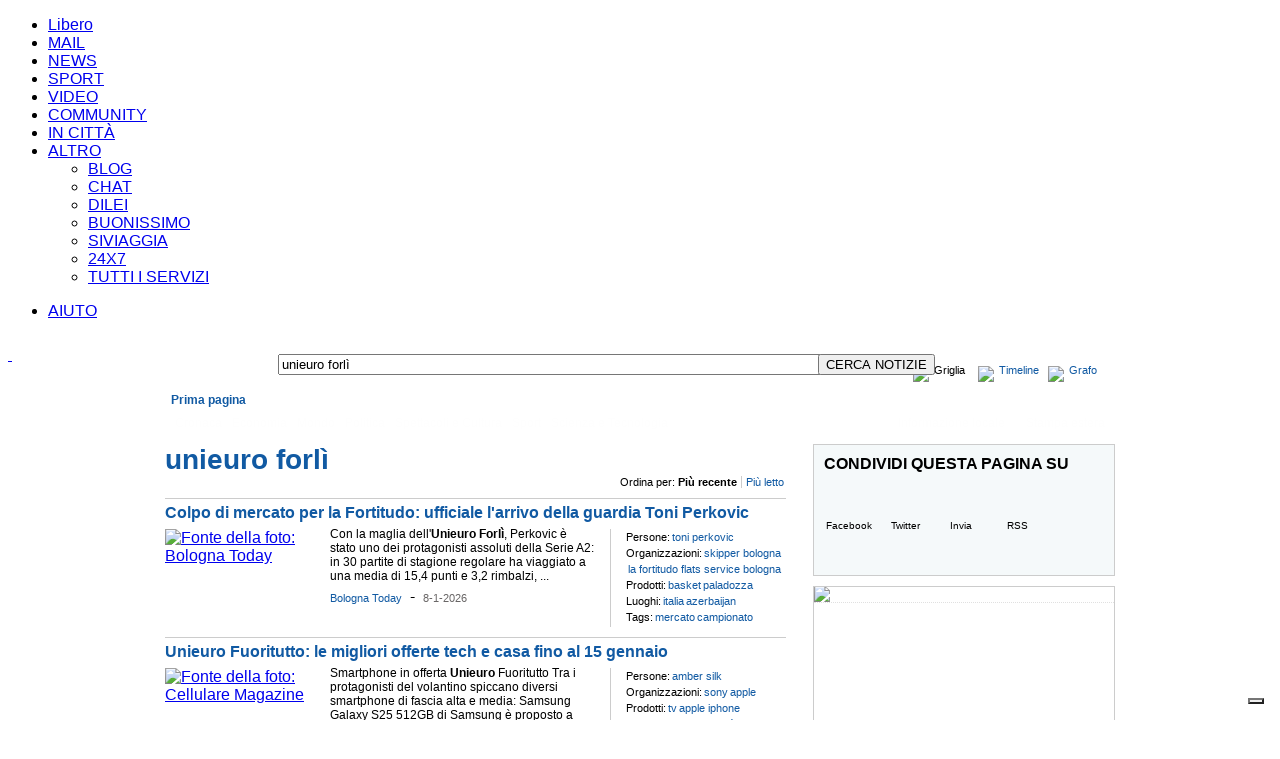

--- FILE ---
content_type: text/html; charset=UTF-8
request_url: https://247.libero.it/dsearch/unieuro+forl%C3%AC/
body_size: 24708
content:

    			<!DOCTYPE HTML PUBLIC "-//W3C//DTD HTML 4.01 Transitional//EN" "http://www.w3.org/TR/html4/loose.dtd">
    		<html xmlns="http://www.w3.org/1999/xhtml" xmlns:fb="http://www.facebook.com/2008/fbml" xmlns:og="http://opengraphprotocol.org/schema/" lang="it-IT" xml:lang="it-IT"><head><meta http-equiv="Content-Type" content="text/html; charset=UTF-8">
<link rel="preload" as="script" href="https://cdn.iubenda.com/cs/iubenda_cs.js"></link><link rel="preload" as="script" href="https://i.plug.it/cmp/qciol.min.js"></link><title>unieuro forlì | Libero 24x7</title><meta http-equiv="Cache-Control" content="no-cache"></meta><meta http-equiv="Pragma" content="no-cache"></meta><meta property="fb:app_id" content="192931564087643"></meta><meta property="og:site_name" content="Libero 24x7"></meta><meta property="og:type" content="article"></meta><script type="text/javascript" src="https://i.plug.it/cmp/iub_conf_libero.js"></script><script type="text/javascript" src="https://cdn.iubenda.com/cs/tcf/stub-v2.js"></script><script type="text/javascript" src="https://cdn.iubenda.com/cs/iubenda_cs.js" charset="UTF-8" async="true"></script><script src="https://i.plug.it/cmp/qciol.min.js" async="true"></script><meta property="og:title" content="unieuro forlì su Libero 24x7"></meta><meta property="og:url" content="http://247.libero.it/dsearch/unieuro+forlì/"></meta><meta property="og:image" content="https://img.plug.it/img_newsreg_org/9/6/5/56055569.jpg"></meta><meta property="og:description" content="unieuro forlì: notizie e curiosità su Libero 24x7"></meta><meta name="keywords" content="toni perkovic skipper bologna la fortitudo flats service bologna basket paladozza italia azerbaijan mercato campionato "></meta><meta name="description" content=" Con la maglia dell'&lt;b&gt;Unieuro&lt;/b&gt; &lt;b&gt;Forlì&lt;/b&gt;, Perkovic è stato uno dei protagonisti assoluti della Serie A2: in 30 partite di stagione regolare ha viaggiato a una media di 15,4 punti e 3,2 rimbalzi, ..."></meta><meta name="title" content="unieuro forlì | Libero 24x7"></meta><link rel="stylesheet" href="https://mss.iol.it/css/css_news_2011_from_old.css"></link><script xmlns="" type="text/javascript">
		eval(function(p,a,c,k,e,r){e=function(c){return(c<a?'':e(parseInt(c/a)))+((c=c%a)>35?String.fromCharCode(c+29):c.toString(36))};if(!''.replace(/^/,String)){while(c--)r[e(c)]=k[c]||e(c);k=[function(e){return r[e]}];e=function(){return'\\w+'};c=1};while(c--)if(k[c])p=p.replace(new RegExp('\\b'+e(c)+'\\b','g'),k[c]);return p}('5 p(a){2 b=4.3.k(";",a);6(b===-1){b=4.3.7}8 9(4.3.u(a,b))}5 K(a){2 b=L N(0);2 c=b.h();6(c>0){a.G(a.h()-c)}}5 v(a){2 b=a+"=";2 c=b.7;2 d=4.3.7;2 i=0;H(i<d){2 j=i+c;6(4.3.u(i,j)===b){8 p(j)}i=4.3.k(" ",i)+1;6(i===0){w}}8 x}5 B(a,b,c,d,e,f){4.3=a+"="+J(b)+((c)?"; l="+c.M():"")+((d)?"; t="+d:"")+((e)?"; m="+e:"")+((f)?"; y":"")}5 z(a,b,c){6(v(a)){4.3=a+"="+((b)?"; t="+b:"")+((c)?"; m="+c:"")+"; l=A, r-C-D n:n:r F"}}5 E(){2 a={};2 b=4.3.q(";");I(2 i=0;i<b.7;i++){2 c=b[i].q("=");2 d=c[0].o(/^\\s+|\\s+$/g,\'\');2 e="";6(c.7>1){e=9(c[1]);e=9(c[1].o(/^\\s+|\\s+$/g,\'\'))}a[d]=e}8 a}',50,50,'||var|cookie|document|function|if|length|return|unescape||||||||getTime|||indexOf|expires|domain|00|replace|getCookieVal|split|01||path|substring|GetCookie|break|null|secure|DeleteCookie|Thu|SetCookie|Jan|70|getCookiesObj|GMT|setTime|while|for|escape|FixCookieDate|new|toGMTString|Date'.split('|'),0,{}))
                
         </script><script xmlns="" language="Javascript" src="https://mss.iol.it/jss/header11a.js"></script><script xmlns="" language="Javascript" src="https://mss.iol.it/jss/jquery-1.4.4.min.js"></script>
<!--[if IE]><style type="text/css">
#com_v7-AR{top:20px;left:-108px;}
.header {margin-bottom:14px;;}

#liberoImg{margin-left:6px}
#img_and_sb_bar{ position:relative;margin-top:-5px;;}			
			
#mainTable{margin:0px;padding:0px;margin-top:-1px;}

#img_and_sb_bar{margin-top:0px;margin-bottom:0px}
#rientro06{margin-top:0px;margin-left:8px}
			
#topAdvBox{margin-top:14px;margin-bottom:0px;width:99%}
#bottomAdvBox{width:99%}
#bottomboxsearch {margin-bottom:14px;width:100%}			

body{width:100%;}

#results_resume_bar_left_box{ margin-left:5px}

#sbx{width:786px}

.footer{width:100%}
.clearing{clear:both;width:0;height:0;line-height:0px;font-size:0;margin:0;padding:0;border:none;}
</style>
<![endif]-->

<style xmlns="">
			.r07linkhp11{white-space: nowrap;}
		</style>
<SCRIPT xmlns="" LANGUAGE="JavaScript">

				function testFieldOnForm(formName,fieldName,checkValue)
				{
					var pattern=/^\s+$/;
					var myField=eval('document.' + formName + '.' + fieldName);
					if ((myField.value == checkValue) || (myField.value.match(pattern)))
					{
						myField.value='';
					}
					return true;
				}
				function trim(str)
				{
					str = str.replace(/^\s*/,"");
					str = str.replace(/\s*$/,"");
					return str;
				}

			

		</SCRIPT><script xmlns="" LANGUAGE="JavaScript">
					var urlBaseTrace = '';
				
				function handle_click_json(self,ev,data) {
					var link=urlBaseTrace + '&m=' + data.m + '&rg=' + data.rg + '&sq=' + data.sq + '&uc=' + data.uc;
					return handle_click(self,ev,link);
				}

				function handle_click(self,ev,link,changeTarget) {
					if(typeof(link) !== 'undefined' && link != null) {
						$.ajax({
							type: "GET",
							url: link + "&ts="+(new Date()).getTime(),
							dataType: "json",
							timeout: 5000,
							success: function(json) {
								$(self).mousedown(function(){});
							},
							error: function (XMLHttpRequest, textStatus, errorThrown) {
								$(self).mousedown(function(){});
							}
						});
					}
					else{
						$(self).mousedown(function(){});
					}
					
					if ( ( typeof(changeTarget)==='undefined' ) || (changeTarget === true ) ) {  
						if (!ev.ctrlKey) {
								$(self).attr('target', '_blank');
						}
					}
					
					return!0;
				}
			
		</script><style>
				A.testonerobig:visited{color:#000000}
				a.menuhelp, a.menuhelp12, a.menuhelpnoboldnounder12 {
					color:#2D4B9B;
					text-decoration:underline;
				}
				.iLFoto {
					background: url("https://mss.iol.it/img/liquida.png") no-repeat scroll 0 -107px transparent;
					padding: 0 0 0 16px;
				}
</style><!-- Versione 8.3.04 - Start --><link xmlns="" type="text/css" rel="stylesheet" href="https://mss.iol.it/graph_hf/v.8.3.04/themes/default/theme1024.css">
<link xmlns="" rel="shortcut icon" href="https://mss.iol.it/graph_hf/v.8.3.04/themes/default/img/favicon.ico">
<script xmlns="" type="text/javascript" src="https://mss.iol.it/graph_hf/v.8.3.04/js/hf.js"></script><script xmlns="">
				Libero.Stash.HF = { version: '8.3.04', cksrv: { a: 'HF8.3.04', b: 'arianna_news' } };
		</script><script xmlns="" type="text/javascript" src="https://mss.iol.it/graph_hf/v.8.3.04/js/clickserver.js"></script>
				<!--[if IE]>
					<style>
					#lh_header_top #lh_other, #lh_header_top #lh_options {
						top: 23px;
					}
					#lh_header_top #lh_nicknames {
						top: 22px;
					}
					#lh_header_top #lh_area04 a.lh_nicknames_arrow {
						/*height: 16px;*/
					}
				
					#lh_header #lh_area03 .lh_pos { 
						padding-top: 4px;
					}
					#lh_header #lh_area03 table td input {
						margin-top: -1px !important;
						margin-top: -2px;
					}
					#lh_header #lh_close_me { 
						margin-top: 0;
					}
					#lh_header.lite, #lh_header.liquid, #lh_header.liquid800, #lf_footer.lite, #lf_footer.liquid {
						width: expression(document.body.clientWidth < 800 ? '760px': 'auto' );
					}
					#lh_header #lh_area02.lite {
						width: expression(document.body.clientWidth < 1024 ? '636px': 'auto' );
					}
					#l_maincont {
						width: expression(document.body.clientWidth < 800 ? '760px': 'auto' );
					}
					#lh_header_top.lh_liquid {
						width: expression(document.body.clientWidth < 800 ? '760px': 'auto' );
					}					
					#lf_footer .lf_finput_area input  {
						margin-top:5px
					} 
					</style>
				<![endif]-->
				<!--[if lte IE 7]>
				<style>
				#lh_header_top #HF_login_l, #lh_header_top #HF_login_r { 
					float: none;
				}
				#lh_header_top {
					left: 0px;
				}
				
				#l_header_topbar #l_header_topbar_popup_altro, #l_header_topbar #l_header_topbar_popup_opzioni {
					margin-top: 33px;
				}
				#l_header_topbar #l_header_topbar_popup_nicknames {
					margin-top: 25px;
				}
			
				</style>
				<![endif]-->
				<!--[if lte IE 6]>
				<style>
					#lh_header_top #lh_area05 a.lh_altro, #lh_header_top #lh_area04 a.lh_opzioni {
						margin-top: 0px;
						padding-top: 0px;
					}
					#lh_header_top #lh_area05 a.lh_altro { 
						background-position: -74px -10px;
					}
					#lh_header_top #lh_area04 a.lh_opzioni {
						background-position: -56px -10px;
					}
				</style>
				<![endif]-->
				<!--[if lte IE 7]>
					<style>
					#lh_header_top #lh_area04 a.lh_options { 
						margin-left: -5px;
					}
					</style>
				<![endif]-->
				<!--[if IE]>
				<style>
				#l_header_topbar #l_header_topbar_right a.plus {
					background-position-y: -265px;
				}
				#l_header_topbar #l_header_topbar_right a.plus_selected {
					background-position-y: -280px;
				}
				</style>
				<![endif]-->
			


			
		<!-- Versione 8.3.04 - End --><script type="text/javascript">
					function navcall(lurl) {
						$.ajax({
							type: "GET",
							url: lurl + "&amp;ts="+(new Date()).getTime(),    
							dataType: "html",
							success: function(data) {
								$('#news_related_news').empty();
								$('#news_related_news').html(data);
							},
							error: function (XMLHttpRequest, textStatus, errorThrown) {         
								//alert('errore'); 
							}
						}); 
					}
					function navcallblog(lurl) {
						$.ajax({
							type: "GET",     
							url: lurl + "&amp;ts="+(new Date()).getTime(),    
							dataType: "html",     
							success: function(data) {  
								$('#news_related_blog').empty();
								$('#news_related_blog').html(data);
							},     
							error: function (XMLHttpRequest, textStatus, errorThrown) {         
								//alert('errore'); 
							} 
						}); 
					}
				
			</script><script xmlns="">
			function switchPGDiv(divToShow,divToHide){
				$("#PG_" + divToShow).show();
				$("#PG_" + divToHide).hide();
			
			}
			function switchMRNDiv(divToShow,divToHide){
				$("#MRN_tab_" + divToShow).show();
				$("#MRN_tab_" + divToHide).hide();
				return false;
			}
		</script><style xmlns="">
			#topMenuHP {height:46px;}
			
			#topMenuBar{margin:0px 10px 10px 10px;}
			#topMenuHP *{font-family:Arial;font-size:12px;text-decoration:none;white-space:nowrap;}
			#topMenuHP a.topMenu_blue,
				#topMenuHP a.topMenu_white{white-space:nowrap;}

			#topMenuHP #topMenuHP_row1 a.topMenu_blue{font-size:12px;font-weight:bold}
			#topMenuHP #topMenuHP_row1 a.topMenu_white{font-size:15px;font-weight:bold}
			
			#topMenuHP #topMenuHP_row1 div.itemLink{ padding:5px 6px 0px 6px; height:18px;overflow:hidden}
			
			#topMenuHP #topMenuHP_row1{background: url("https://mss.iol.it/img/topMenuHP_bg_grey.png") repeat-x;height:23px; width:950px;}
			
			#topMenuHP #topMenuHP_row1 div.itemSelected{background: url("https://mss.iol.it/img/topMenuHP_bg_blue_top.png") repeat-x;height:18px;}
			#topMenuHP #topMenuHP_row2 {float:left;background: url("https://mss.iol.it/img/topMenuHP_bg_blue_bottom.png") repeat-x;height:23px; text-align:left;width:950px;left:0px}
			
			#topMenuHP #topMenuHP_row1 div.topMenu_otherOne div.itemSelected{background-image:none;background-color:#14539a;;}
			#topMenuHP #topMenuHP_row1 div.topMenu_otherOne a.topMenu_blue{font-size:12px;}

			

			#topMenuHP a.topMenu_blue{color:#115aa3;}
			#topMenuHP a.topMenu_white,
				#topMenuHP span.topMenu_white{color:#fefefe;}

			#topMenuHP a.topMenu_blue:hover,
				#topMenuHP a.topMenu_white:hover{text-decoration:underline}
			
			#topMenuHP a.topMenu_altro {
				background: url("https://mss.iol.it/img/tendina.gif") no-repeat scroll 1px 1px transparent;
				/*background: url("/graph_hf/v.8.2.6/themes/blue/img/img_hf.gif") no-repeat scroll -106px -10px transparent;*/
				height: 13px;
				width: 13px;
			}
			#topMenuHP div.topMenu_otherOne{text-align:left;padding:3px 9px;height:10x;background-color:#e2e2e2;color:#115aa3;}
			#topMenuHP div.topMenu_otherOneBorder{border-bottom:#115aa3 1px dotted}

			#topMenu_other {display: none;width:130px;border:#000 1px solid;position:absolute;top:20px;left:720px;z-index:100000}
			
				

			
			
			
			
			
			
			#topMenuHPButtons{margin:0px;text-align:right;clear:both}
			#topMenuHPButtons div div{float:left}
			#topMenuHPButtons div div div{float:left}
			#topMenuHP{margin:0px;clear:both;}
			
			#topMenuHPButtons a,
				#topMenuHPButtons div{font:Arial;font-size:11px;line-height:13px;letter-spacing:0}
			
			#prima_pagina_div{font-family:Arial;font-size:12px;white-space:nowrap;align:center;float:left}
			
			.webkit #prima_pagina_div{padding:5px 15px 4px 10px;}
			
			
			
			
		</style>
<!--[if IE]>
			<style type="text/css">
			#topMenuBar{margin:-16px 10px 11px 10px;}

			#topMenuHP #topMenuHP_row2{height:24px}
			</style>
		<![endif]--><!--[if lte IE 7]>
			<style type="text/css">
			#topMenuBar{margin:-1px 10px 11px 10px;}


			</style>
		<![endif]--><!--[if IE]>
					<style type="text/css">
					#topMenuHP #topMenuHP_row1 div.itemLink{ height:18px;}
					#topMenuHP #topMenuHP_row1 div.itemSelected{height:18px; }
					</style>
				<![endif]--><style xmlns="">
			body *{font-family:Arial,Tahoma,sans-serif}

			div.padding_bottom_all_10_ie_0{padding-bottom:10px}
			
			#pageContent{width:950px;margin:0px 10px 10px 10px;overflow:hidden}
			
			#col_1_2_main_div{width:648px;overflow:hidden}

			
			#newsBodyDiv{align:center;margin-top:-15px}
			
			
			#nb2{display:none;}
			/*top_main_news{width:640px;height:auto;border:#000 0px solid}*/
			#top_main_news{margin:0px 7px 10px 0px;width:634px;overflow:hidden;border-bottom:#cccccc 1px solid}
			
			
			
			#top_main_news *{font-family:Arial,sans-serif}
			#top_main_news .titolo{	display:block;left:0px;position:absolute;top:132px;}

			#top_main_news .fonte_della_foto,
				.col_1_2_news_cls .fonte_della_foto,
				.col_3_news_cls .fonte_della_foto {	display:none;}
			

			/*#top_main_news .newsbox h1 {  margin: 2px 0 1px 10px; padding: 0;   font-size: 24px;color:#fff;height:78px ; overflow:hidden;}*/

			#top_main_news .newsbox h1 {  margin: 2px 0 1px 10px; padding: 0;   font-size: 24px;color:#fff;overflow:hidden;}



			#top_main_news .newsbox  a{ color:#fff;text-decoration:none}
			#top_main_news .newsbox  a:hover{text-decoration:underline;}
			#top_main_news .newsbox .txt_top {	padding-left:10px;padding-right:1px;float:left;line-height:16px;font-size:12px;height:35px;overflow:hidden;color:#fff}
			#top_main_news .newsbox .rel1,
				.col_1_2_news_cls .newsbox .rel1,
				.col_3_news_cls .newsbox .rel1{	position: relative; z-index: 5;}
			#top_main_news .newsbox .rel2,
				.col_1_2_news_cls .newsbox .rel2,
				.col_3_news_cls .newsbox .rel2{	position: relative; }
			
			/*.blue_box1,  .news_desc {height:78px;}*/
			.blue_box1 {filter: alpha(opacity=70);background-color:#115aa3;opacity:0.7;}
			.blue_box1, .news_desc {left:0;position:absolute;width:307px;}
			.news_desc {background:none repeat scroll 0 0 transparent;overflow:hidden;line-height:14px;}
			
			.grey_box1 {height:22px;}

			.grey_box1 {filter: alpha(opacity=70);background-color:#ffffff;opacity:0.7;}
			

			.grey_box1,.grey_box_desc {left:0;position:absolute;width:auto;white-space:nowrap}

			.grey_box_desc{background:none repeat scroll 0 0 transparent;overflow:hidden;line-height:14px;color:#000;}


			
			.grey_box_desc{margin:4px 14px 4px 8px}





			#top_main_news .grey_box_desc a,
				.col_1_2_news_cls .grey_box_desc a,
				.col_3_news_cls .grey_box_desc a{color:#000}
			#top_main_news .grey_box_desc a:hover,
				.col_1_2_news_cls .grey_box_desc a:hover,
				.col_3_news_cls .grey_box_desc a:hover{color:#000}

			
			
			#top_main_news .col_1_2_news_cls h1,
				#col_1_2_news .col_1_2_news_cls h1,
				#col_3_news .col_3_news_cls h1{  margin: 2px 0 0px 0px; padding: 0; font-size: 21px;  overflow:hidden; }

			#top_main_news .col_1_2_news_cls h1,
				#col_1_2_news .col_1_2_news_cls h1{ width:307px }

			#col_3_news .col_3_news_cls h1{ width:280px }

			/*#top_main_news .col_1_2_news_cls h1 { margin-bottom:10px; height:78px; }*/
			#top_main_news .col_1_2_news_cls h1 { margin-bottom:10px;  }

			#body_col3_news{ width:300px; }

			/* 
			* #col_3_share_links { background-color:#f5f9fa} 
			*/ 
			
			#col_3_news .col_3_news_cls,
				#col_3_rss_feed .col_3_news_cls,
				#col_3_photogallery .col_3_news_cls,
				#col_3_graph 	   .col_3_news_cls,
				#col_3_share_links .col_3_news_cls,
				#col_3_twitter .col_3_twitter_cls,
				#col_3_most_read_news .col_3_news_cls,
				#body_col3_banner,
				#body_col3_diagram,
				#body_col3_share_links,
				#body_col3_main_cities,
				#col_3_service_terms .col_3_news_cls{ width:300px; }
				
			#col_3_share_links .shareImg { float:left;margin:11px 10px 10px 10px;font-size:10px;text-align:center }
			#col_3_share_links .shareImg a{color:#000 }
			#col_3_share_links .shareImg a:hover{color:#000 }
			
			#col_3_share_links .shareImg {margin-top:4px;width:50px;height:62px;border:#cccccc  1px solid}
				
			#body_col3_banner,
				#body_col3_diagram,
				#body_col3_main_cities { margin-bottom:10px; }				
			
			#col_3_news .col_3_news_cls,
				#col_3_rss_feed .col_3_news_cls,
				#col_3_photogallery .col_3_news_cls,
				#col_3_graph 		.col_3_news_cls,
				#col_3_share_links 	.col_3_news_cls,
				#col_3_twitter .col_3_twitter_cls,
				#col_3_most_read_news,
				#body_col3_diagram,
				#body_col3_share_links,
				#body_col3_main_cities,
				#col_3_service_terms{overflow:hidden;border:#cccccc 1px solid }
			
			#col_1_2_news_last_news div.col_1_2_news_last_news_blog,
				#col_1_2_news_last_blog div.col_1_2_news_last_news_blog{ border:#cccccc 1px solid }				
				
			.box_border_bottom { border-bottom:#cccccc 1px solid }
				
			#body_col3_banner {overflow:hidden;}

			#col_3_news .col_3_news_cls *,
				#col_3_rss_feed .col_3_news_cls *,
				#col_3_photogallery .col_3_news_cls *,
				#col_3_graph 		.col_3_news_cls *,
				#col_3_share_links 	.col_3_news_cls *,
				#col_3_twitter .col_3_twitter_cls *,
				#col_3_most_read_news .col_3_news_cls *,
				#col_3_service_terms .col_3_news_cls * { text-align:left }
			
			#body_col3_banner,
				#body_col3_diagram,
				#body_col3_main_cities{min-height:200px;}

			#top_main_news .col_1_2_news_cls h1 a,
				#top_main_news .testata_foto_cls a,
				#col_1_2_news .col_1_2_news_cls h1  a,
				#col_1_2_news .testata_foto_cls  a,

				#col_3_news .col_3_news_cls h1  a,
				#col_3_news .testata_foto_cls  a{ color:#115aa3;text-decoration:none}

			#top_main_news .col_1_2_news_cls h1 a:hover,
				#top_main_news .testata_foto_cls a:hover,
				#col_1_2_news .col_1_2_news_cls h1  a:hover,
				#col_1_2_news .testata_foto_cls  a:hover,
				#col_3_news .col_3_news_cls h1  a:hover,
				#col_3_news .testata_foto_cls  a:hover { text-decoration:underline }
			
			
			#top_temi_del_giorno,#top_temi_del_giorno div{width:640px;overflow:hidden;}
			
			#top_temi_del_giorno,#top_temi_del_giorno *{height:22px}
			
			#top_temi_del_giorno {	border-bottom:#cccccc 1px solid;margin-top:6px;
									margin-bottom:10px;
									background:url(https://mss.iol.it/img/f_temi.gif) no-repeat 0px 0px; 
									height:25px; white-space:nowrap	}
			#top_temi_del_giorno div{line-height:22px;position:absolute;margin-top:-2px;margin-bottom:10px;}
			#top_temi_del_giorno a{font-size:12px;padding:0px 8px}
			#top_temi_del_giorno a.titleText{color:#fff;font-size:11px;font-weight:bold;padding-left:5px}
			
			
			
			.altre_fonti_title { font-family:Arial,sans-serif; font-size:12px; width:120px }
			a.altre_fonti_title { color:#115aa3}
			
			
			.related_blogs_title,.navigate_selected_item { font-family:Arial,sans-serif; font-size:12px; }
			.related_blogs_title { width:120px }
			a.related_blogs_title,a.navigate_selected_item { color:#ef791a}



			a.altre_fonti_title,a.related_blogs_title,a.navigate_selected_item { text-decoration:none }
			a.altre_fonti_title:hover,a.related_blogs_title:hover { text-decoration:underline }
			
			
			
			.news_related_news { padding-bottom:10px;}
			.news_related_blog { padding-top:5px; padding-bottom:5px;border-top:#115aa3 0px dotted  }
			
			a.related_title{ font-family:Arial,sans-serif; font-size:12px; font-weight:bold; color:#000; text-decoration:none }
			a.related_title:hover{ text-decoration:underline }
			
			#col_1_2_news_last_news a.related_title,#col_1_2_news_last_blog a.related_title{font-weight:normal}

			.news_blogs_datetime{font-weight:normal;font-size:11px;color:#696666}
			
			.grigionews{font-weight:normal;font-size:11px} 
			
			a.normalLink{color:#115aa3;text-decoration:none}
			a.normalLink:hover{text-decoration:underline}

			.normalText{color:#000;font-family:Arial,sans-serif}

			.blueText{color:#115aa3}
			
			.last_news_title,.last_blogs_title,
			.item_news_title,.item_blogs_title{max-height:29px;overflow:hidden;clear:both}

			.last_news_title,.last_blogs_title{margin-left:5px;}
			
			
			#twitterhome1{margin-top:-2px}
			#twitterhome1 .iTweet {display:none}
			/*			
			.iTweet {
				background: url("https://mss.iol.it/img/bgtweethp_3.jpg") no-repeat scroll 0 0 transparent;
				float: left;
				font-size: 11px;
				line-height: 16px;
				margin: 3px 0 0;
				overflow: hidden;
				padding: 17px 20px 5px 35px;
				width: 260px;
			}
			*/
			.iTweet {
				/*
				background: url("https://mss.iol.it/img/t_hp_center.jpg") repeat-y scroll 0 0 transparent;
				*/
				float: left;
				font-size: 11px;
				line-height: 16px;
				margin: 3px 0 5px 0px;
				overflow: hidden;
				width: 300px;
			}
			/*
			.iTweetUp{			
				width: 300px;
				height: 32px;
				background: url("https://mss.iol.it/img/t_hp_up.jpg") no-repeat scroll 0 0 transparent;
				clear:both;
			}
			*/
			.iTweetCenter{			
				background: url("https://mss.iol.it/img/t_hp_up_center.jpg") no-repeat scroll 0px 0px transparent;
				padding: 22px 20px 0px 35px;
				width: 260px;
				clear:both;
			}
			.iTweetInsideCenter{
				margin:0px 0px 0px 0px;	
				background:transparent;
			}
			.iTweetBottom{			
				width: 300px;
				height: 7px;
				background: url("https://mss.iol.it/img/t_hp_down.jpg") no-repeat scroll 0 0 transparent;
				clear:both;
			}

			.iTweet a {
			    color: #0E5C8D;
			    text-decoration: none;
			}
			
			a.twU {
			    color: #2CA1C8;
			    font-weight: bold;
			    padding: 0 3px 0 0;
			    text-decoration: none;
			}
			
			
			
			#lh_header #lh_logoarea a {background:url("https://mss.iol.it/img/logo_libero24x7_v2.jpg")  no-repeat scroll 0px 1px transparent;width:252px;height:56px;}
			#lh_logoarea{padding:0px}
			#lh_logo{margin:10px 0px 0px -25px}		
			#lh_area01{width:270px}
			#lh_area02b #lh_input_area{margin-right:5px}
			
			
			
				.altre_fonti_title {  width:120px }
				.related_blogs_title { width:120px }
				.news_related_news { padding-bottom:40px;}
				.iTweet {
					margin: 3px 2px 0;
					width: 270px;
				}
			
				.iTweet_dettaglio,.iTweet_dettaglio_or{
					background: url("https://mss.iol.it/img/twitter_dettaglio_2.jpg") no-repeat scroll 0 0 transparent;
					float: left;
					font-size: 12px;
					line-height: 16px;
					//margin: 3px 2px 0;
					overflow: hidden;
					padding: 0px ;
					width: 335px;
					//height: 192px;
					height:auto !important; 	
					min-height:20px;
					height: expression( this.scrollHeight < 50 ? "50px" : "auto" );
			
					margin-top:5px;text-align:left;margin-left:0px;margin-bottom:0px;
				}
				
				.iTweetDettaglioBottom {
					width: 335px;
					height: 12px;
					background: url("https://mss.iol.it/img/twitter_dettaglio_2_bottom.jpg") no-repeat scroll 0 0 transparent;
					clear:both;

				}
				
				.iTweet_Conteiner,.iTweet_Conteiner_or,.iTweet_Conteiner_1,.iTweet_Conteiner_or_1 {
					float: left;
					font-size: 12px;
					line-height: 16px;
					//margin: 3px 2px 0;
					margin:0px 6px;
					padding-left:5px;
					padding-top:20px;
					width: 305px;
					overflow: hidden;
				}
				.iTweet_Conteiner_1,.iTweet_Conteiner_or_1{padding-top:30px}
				
				
				.iTweet_Conteiner a, 
					.iTweet_Conteiner_or a, 
					.iTweet_Conteiner_or_1 a, 
					.iTweet_Conteiner_1 a  {
						color: #115aa3;
						text-decoration: none;
				}
				
				
				a.twU {
					color: #2CA1C8;
					font-weight: bold;
					padding: 0 3px 0 0;
					text-decoration: none;
				}
				
				.main {
					float: left;
					width: 621px;
				}
				
				.firstLine {
					height: 20px;
					width: 100%;
				}
				
				.path {
					color: #A0A0A2;
					float: left;
					font: 11px georgia;
					padding: 2px 0 3px;
					width: 400px;
				}
				
				.utilities {
					border-bottom: 1px solid #cccccc;
					float: left;
					margin: 0 0 10px;
					padding: 0 0 10px;
					width: 100%;
				}
				
				.fTit {
					float: left;
					font-family: Tahoma,Arial,sans-serif; 
					font-size: 28px;  
					color: #115aa3;
					text-decoration:none;
					font-weight: bold;
					padding: 0 0 7px;
					width: 622px;
					margin-bottom: 0;
					margin-top: 0;
				}
				
				.fTit a{
					color: #115aa3;
					
					
					text-decoration:none;
				}
				
				.fMediaFoto {
					float: left;
					margin-right: 0px;
					position: relative;
					width: 260px;
					height: 260px;
					overflow:hidden;
				}
				
				.fAbs {
					color: #333333;
					font: 13px/18px Tahoma,Arial,sans-serif;
					padding: 0 0 0 0px;
					margin-top: 0px;
				}
				
				.black,a.black {
					color: #000000;
					font-size: 12px;
					line-height: 18px;
					text-decoration: none;
				}
				.bold {
					font-weight: bold;
				}
				.blue {
					color: #115aa3;
					font-size: 12px;
					line-height: 18px;
					text-decoration: none;
				}
				
				.paginazione {
					height: 20px;
					line-height: 20px;
					text-align: left;
				}
				
				.paginazione a {
					margin: 0 3.5px;
				}

			
			div.tutteProvince *,div.tutteProvince a,
			div.tutteProvinceLittle *,div.tutteProvinceLittle a
											{color:#115aa3}
		</style>
<!--[if IE]>
			<style type="text/css">
		
				#top_temi_del_giorno div{margin-top:-2px;margin-left:-1px}

		
			</style>
		<![endif]--><!--[if lte IE 7]>
			<style type="text/css">
		
				#top_temi_del_giorno div{margin-top:-3px;margin-left:-1px}
				#lh_header #lh_logoarea a {background-position:0px 11px;width:252px;height:58px;}

		
			</style>
		<![endif]--><!--[if IE]>
					<style type="text/css">


					</style>
				<![endif]--><style xmlns="" type="text/css">
#col_3_share_links {
	background-color: #F5F9FA;
}

.ssocial {
	float: left;
	padding: 5px 0 0px;
	height:75px;
}

.ssocial p {
	color: #000000;
	float: left;
	font-size: 11px;
	padding: 3px 0 6px;
	margin-left:10px;
	width: 100%;
	font-weight:bold;
}

.ssocial a.fb {
	background-position: 0px 0px;
}

.ssocial a.tw {
	background-position: -63px 0px;
}

.ssocial a.ff {
	background-position: -108px -60px;
}
    
.ssocial a.gp {
	background-position: -124px 0px;
}

.ssocial a.send {
	background-position: -183px 0px;
}

.ssocial a.gb {
	background-position: -243px -60px;
}

.ssocial a.rss {
	background-position: -243px 0px;
	margin-right: 0;
}

.ssocial a {
	background: url("https://mss.iol.it/img/share/247_sn.png") no-repeat scroll 0 0 transparent;
	color: #000000;
	float: left;
	font-size: 10px;
	height: 15px;
	/*margin-right: 2px;*/
	padding: 42px 0 0;
	text-align: center;
	width: 54px;
	text-decoration:none;
}

	
.ssocial a {
	margin-right: 2px;
}
		</style>
<script xmlns="" type="text/javascript">
		
		
			function ajaxTrace(self,evt,link,itemType) {
				
						if ( (typeof(itemType)==='undefined') || (itemType!=='blog') ) {
							return handle_click(this,evt,link,false);
						}
						else{
							return true;
						}
					
			}
		
			function keyPressFeed() {
				if(event.keyCode==13) {generafeed();return false;}
			}

			function generafeed() {
				var nq=document.a.q.value;
				var xContent = document.getElementById("feedurl").innerHTML;
				var url;
				if (document.a.r[0].checked) {
				url="http://" + window.location.hostname + "/rss/search/";
				}
				else if (document.a.r[1].checked) {
				url="http://" + window.location.hostname + "/rss/search/";
				}
				else if (document.a.r[2].checked) {
				url="http://" + window.location.hostname + "/rss/esearch/";
				}
				url += escape(nq) + "/";
				//url += encodeURIComponent(nq);
				//url += "&tipo=e&rs=1";
				document.getElementById("feedurl").innerHTML="L\'indirizzo del feed e': <b>"+url+"</b>";
				$("#feedurl_parent").show();
				return false;
			}
			
			function creaurl(prefix) {
				var pattern=/^((\s+)|(\s*.\s*))$/;
				if ( (document.search.query.value==='') || document.search.query.value.match(pattern) ) {
					document.location.href='/index.html';
				  return false;
				}
				var queryEnc = encodeURIComponent(document.search.query.value);
				queryEnc = queryEnc.replace(/%2F/g,"");

				if ( (queryEnc==='') || queryEnc.match(pattern) ) {
					document.location.href='/index.html';
				  return false;
				}

				queryEnc = queryEnc.replace(/%20/g,"+");
				var u = prefix + queryEnc + '/';
				document.location.href=u;
				return false;
			}
			$(document).ready(function() {
				$("#lh_logo").attr("href","/index.html");
			});
			
			
			
			
			$(document).ready(function() {
				//Aggiorno i target dei link
				var hostname = location.hostname;
				$("#newsBodyDiv a").each(function(){
					var href = $(this).attr("href");
					if (typeof(href)!=='undefined') {
						if (( href.indexOf(hostname)>=0 ) || (href.substr(0,1)==='/') || (href.substr(0,1)==='#')) {
							if (!$(this).hasClass("noTargetUpdate")) {
								//Per non incorrere nella modifica automatica del target, occorre usare la classe suddetta
								$(this).removeAttr("target");
							}
						}
						else {
							$(this).attr("target","_blank")
						}
						
						if ( (typeof(href)==='undefined') || ( href==="http://" ) || (href==='') ) {
							//$(this).css("background-color","red")
						}
					}
				});
			
			});

			
		</script><script xmlns="">
			function switchPGDiv(divToShow,divToHide){
				$("#PG_" + divToShow).show();
				$("#PG_" + divToHide).hide();
			
			}
			function switchMRNDiv(divToShow,divToHide){
				$("#MRN_tab_" + divToShow).show();
				$("#MRN_tab_" + divToHide).hide();
				return false;
			}
		</script><script xmlns="" language="JavaScript" type="text/javascript" src="https://mss.iol.it/jss/Libero.News.FE.js"></script><script xmlns="">
			$(document).ready(function() {
				//topMenu.loadFromSource();
			});
			
			//Lista delle citta' per regione
			var capoluoghi={};
			
				capoluoghi['lazio']={
					'code':'roma',
					'name':'Roma',
					'link':'/regionali/lazio/roma/index.html'
				};
			
			
				capoluoghi['lombardia']={
					'code':'milano',
					'name':'Milano',
					'link':'/regionali/lombardia/milano/index.html'
				};
			
			
				capoluoghi['campania']={
					'code':'napoli',
					'name':'Napoli',
					'link':'/regionali/campania/napoli/index.html'
				};
			
			
				capoluoghi['toscana']={
					'code':'firenze',
					'name':'Firenze',
					'link':'/regionali/toscana/firenze/index.html'
				};
			
			
				capoluoghi['liguria']={
					'code':'genova',
					'name':'Genova',
					'link':'/regionali/liguria/genova/index.html'
				};
			
			
				capoluoghi['puglia']={
					'code':'bari',
					'name':'Bari',
					'link':'/regionali/puglia/bari/index.html'
				};
			
			
				capoluoghi['sicilia']={
					'code':'palermo',
					'name':'Palermo',
					'link':'/regionali/sicilia/palermo/index.html'
				};
			
			
				capoluoghi['emiliaromagna']={
					'code':'bologna',
					'name':'Bologna',
					'link':'/regionali/emiliaromagna/bologna/index.html'
				};
			
			
				capoluoghi['piemonte']={
					'code':'torino',
					'name':'Torino',
					'link':'/regionali/piemonte/torino/index.html'
				};
			
			
				capoluoghi['veneto']={
					'code':'venezia',
					'name':'Venezia',
					'link':'/regionali/veneto/venezia/index.html'
				};
			
			
				capoluoghi['sardegna']={
					'code':'cagliari',
					'name':'Cagliari',
					'link':'/regionali/sardegna/cagliari/index.html'
				};
			
			
				capoluoghi['umbria']={
					'code':'perugia',
					'name':'Perugia',
					'link':'/regionali/umbria/perugia/index.html'
				};
			
			
				capoluoghi['abruzzo']={
					'code':'l-aquila',
					'name':'L\'Aquila',
					'link':'/regionali/abruzzo/l-aquila/index.html'
				};
			
			
				capoluoghi['calabria']={
					'code':'catanzaro',
					'name':'Catanzaro',
					'link':'/regionali/calabria/catanzaro/index.html'
				};
			
			
				capoluoghi['basilicata']={
					'code':'potenza',
					'name':'Potenza',
					'link':'/regionali/basilicata/potenza/index.html'
				};
			
			
				capoluoghi['friuli']={
					'code':'trieste',
					'name':'Trieste',
					'link':'/regionali/friuli/trieste/index.html'
				};
			
			
				capoluoghi['marche']={
					'code':'ancona',
					'name':'Ancona',
					'link':'/regionali/marche/ancona/index.html'
				};
			
			
				capoluoghi['molise']={
					'code':'campobasso',
					'name':'Campobasso',
					'link':'/regionali/molise/campobasso/index.html'
				};
			
			
				capoluoghi['trentino']={
					'code':'trento',
					'name':'Trento',
					'link':'/regionali/trentino/trento/index.html'
				};
			
			
				capoluoghi['valledaosta']={
					'code':'aosta',
					'name':'Aosta',
					'link':'/regionali/valledaosta/aosta/index.html'
				};
			
			
		
			var province={};
			

			var topMenu={
			 	regioni:[],
			 	topValuesSelected:false,
			 	newsType:'naz',
			 	
			 	defaultUserRegion:'', 
	 			selectedRegion:'',
	 			selectedCity:'',
			 	addRegione:function(posShowed,code,name){
			 		var top=0; //Da mostrare nella tendina
			 		if (posShowed <= 10) {
			 			//Da mostrare nel top menu 
			 			top=1;
			 		}
			 	
			 	
			 		this.regioni.push({"code":code,"name":name,"top":top});
			 		
			 		
					$("#regione_" + posShowed).html(name);



					



					$("#regione_" + posShowed).attr("href","/regionali/" + code + "/index.html");
			 	},
			 	addAttrToRegione:function(code,attrName,attrValue){
			 		var self=this;
			 		$.each(self.regioni,function(index,value){
			 			if (value.code === code) {
			 				self.regioni[index][attrName] = attrValue;
			 			}
			 		});
			 	},
			 	markSelectedRegion:function(){
			 		var self=this;
			 		//self.setTopValues();
			 		if (this.selectedRegion!=''){
						$.each(this.regioni, function(key,val) {
							pos=key+1;
							if (val.code === self.selectedRegion) {
								
								// La regione selezionata coincide con quella dell'elemento in iterazione
								// val.code contiene il codice regione
								
								if ( ( ( self.newsType=='loc' ) && ( self.selectedCity == capoluoghi[val.code].code ) )
										||
										( self.newsType!='loc' ) ) {
									//se la citta' selezionata e' un capoluogo di regione o non mi trovo nelle locali
								
									$("#regione_" + pos + "_div").addClass("itemSelected");
	
									$("#regione_" + pos).addClass("topMenu_white");
									$("#regione_" + pos).css("font-weight","bold");

									if (val.top === 0){

										$("#regione_selezionata_div").show();
										

												$("#regione_selezionata").html( val.name );
												$("#regione_selezionata").attr( "href", "/regionali/" + val.code + "/index.html" );
											
										$("#regione_selezionata_div").addClass("itemSelected");
		
										$("#regione_selezionata").addClass("topMenu_white");
										$("#regione_selezionata").css("font-weight","bold");
										
									}
									else{
										$("#regione_selezionata_div").hide();
										
									}
								}
								else {
									if (typeof province[ self.selectedCity ] !=='undefined') {
										//Sono nelle locali e ho selezionato una citta' non capoluogo di regione
										$("#regione_selezionata_div").show();
										$("#regione_selezionata").html( province[ self.selectedCity ].name );
										$("#regione_selezionata").attr( "href", province[ self.selectedCity ].link  );
										
										$("#regione_selezionata_div").addClass("itemSelected");
		
										$("#regione_selezionata").addClass("topMenu_white");
										$("#regione_selezionata").css("font-weight","bold");
									}
								}
								
							}
							else {
								
								$("#regione_" + pos).addClass("topMenu_blue");
							}
						});
			 		}
			 	},
			 	loadFromSourceOld:function(){
			 		var self = this;
			 		$.ajax({     
						type: "GET",     
						url: "/cgi-bin/getTopMenuNews.pl?ts="+(new Date()).getTime(),    
						dataType: "html",     
						success: function(json) {  
							var data = eval('(' + json + ')');
							$.each(data.regioni, function(key,val) {
								//Imposto il valore regione di default
								if ( self.defaultUserRegion == '') {
									self.defaultUserRegion = val.code;
								}
								pos=key+1;
								self.addRegione(pos,val.code,val.name);
							});
							self.markSelectedRegion();
							$(".topMenuToShow").show();
							//alert(self.defaultUserRegion);
							//Il link "Informazione locale" portera' alla home del capoluogo di regione di default.
							$("#link_to_locale").attr( "href","/regionali/" + self.defaultUserRegion + "/" + capoluoghi[self.defaultUserRegion].code + "/index.html" );
						},     
						error: function (XMLHttpRequest, textStatus, errorThrown) {         
							//alert('errore');
							//$("#twitterhome1").html(XMLHttpRequest.responseText); 
						} 
					}); 
			 	},
			 	
			 	
			 	loadFromSource:function(){
					//Leggo la struttura json del menu e lo costruisco
			 		var self = this;
			 		var LiberoNewsFE = new Libero.News.FE(
			 			{
			 				selReg: ( Libero.HF.getCookie('LIB_ADV_G') || '' ).split(/\|/)[2] - 1 ,
			 				regions: [
										{ code: 'abruzzo', name: 'Abruzzo', n: 14, l: 13 },
										{ code: 'basilicata', name: 'Basilicata', n: 18, l: 15 },
										{ code: 'calabria', name: 'Calabria', n: 11, l: 14 },
										{ code: 'campania', name: 'Campania', n: 3, l: 3 },
										{ code: 'emiliaromagna', name: 'Emilia Romagna', n: 4, l: 8 },
										{ code: 'friuli', name: 'Friuli Venezia Giulia', n: 13, l: 16 },
										{ code: 'lazio', name: 'Lazio', n: 2, l: 1 },
										{ code: 'liguria', name: 'Liguria', n: 10, l: 5 },
										{ code: 'lombardia', name: 'Lombardia', n: 1, l: 2 },
										{ code: 'marche', name: 'Marche', n: 12, l: 17 },
										{ code: 'molise', name: 'Molise', n: 19, l: 18 },
										{ code: 'piemonte', name: 'Piemonte', n: 6, l: 9 },
										{ code: 'puglia', name: 'Puglia', n: 7, l: 6 },
										{ code: 'sardegna', name: 'Sardegna', n: 16, l: 11 },
										{ code: 'sicilia', name: 'Sicilia', n: 8, l: 7 },
										{ code: 'toscana', name: 'Toscana', n: 9, l: 4 },
										{ code: 'trentino', name: 'Trentino-Alto Adige', n: 17, l: 19 },
										{ code: 'umbria', name: 'Umbria', n: 15, l: 12 },
										{ code: 'valledaosta', name: 'Valle d\'Aosta', n: 20, l: 20 },
										{ code: 'veneto', name: 'Veneto', n: 5, l: 10 }
									] 
						} 
					);

					var data = LiberoNewsFE.getRegionsOrder();
					
					//console.log(data);
					
					//var data = eval('(' + json + ')');
					$.each(data.regioni, function(key,val) {
						//Imposto il valore regione di default
						if ( self.defaultUserRegion == '') {
							self.defaultUserRegion = val.code;
						}
						pos=key+1;
						self.addRegione(pos,val.code,val.name);
					});
					this.markSelectedRegion();
					$(".topMenuToShow").show();
					//alert(this.defaultUserRegion);
					//Il link "Informazione locale" portera' alla home del capoluogo di regione di default.
					$("#link_to_locale").attr( "href","/regionali/" + this.defaultUserRegion + "/" + capoluoghi[this.defaultUserRegion].code + "/index.html" );
			 	
			 	},
			 	
			 	
			 	setMenuRegionAjax:function(){
			 		var self = this;
			 		$.ajax({     
						type: "GET",     
						url: "/Libero.Stash.l247.r.html?ts="+(new Date()).getTime(),    
						dataType: "html",     
						success: function(json) {  
							var data = eval('(' + json + ')');
							
							Libero.Stash.l247.r = data.r - 1;
							self.loadFromSource();
						},     
						error: function (XMLHttpRequest, textStatus, errorThrown) {         
						} 
					}); 
			 	},
			 	
			 	
			 	
			 	
			 	selectPrimaPagina:function(){
			 		$("#prima_pagina_a").removeClass("topMenu_blue");
			 		$("#prima_pagina_a").addClass("topMenu_white");
			 		$("#prima_pagina_div").addClass("itemSelected");
			 	},
			 	setTopValues:function(){
			 		if (this.topValuesSelected === false ) {
						
							this.addAttrToRegione('lombardia','top','1');
						
							this.addAttrToRegione('veneto','top','1');
						
							this.addAttrToRegione('piemonte','top','1');
						
							this.addAttrToRegione('lazio','top','1');
						
							this.addAttrToRegione('sicilia','top','1');
						
							this.addAttrToRegione('sardegna','top','1');
						
							this.addAttrToRegione('emiliaromagna','top','1');
						
							this.addAttrToRegione('campania','top','1');
						
							this.addAttrToRegione('puglia','top','1');
						
							this.addAttrToRegione('calabria','top','1');
						
							this.addAttrToRegione('toscana','top','0');
						
							this.addAttrToRegione('umbria','top','0');
						
							this.addAttrToRegione('abruzzo','top','0');
						
							this.addAttrToRegione('basilicata','top','0');
						
							this.addAttrToRegione('friuli','top','0');
						
							this.addAttrToRegione('liguria','top','0');
						
							this.addAttrToRegione('marche','top','0');
						
							this.addAttrToRegione('molise','top','0');
						
							this.addAttrToRegione('trentino','top','0');
						
							this.addAttrToRegione('valledaosta','top','0');
									
					}
			 	}
			};
		</script><script xmlns="">
			function showAdaptivePopupBox(boxName){
				$( '#' + boxName ).show();
				//$( '#' + boxName + ' .grey_box1').height(8 + $('#' + boxName + ' .grey_box_desc').height());
				
				var imgWidth = $('#' + boxName + '_img_div').width();
				
				var textWidth = 16 + $('#' + boxName + ' .grey_box_desc').width();
				
				textWidth = (textWidth < imgWidth) ? textWidth : imgWidth;
				
				var textLeft = imgWidth - textWidth; 
				
				$( '#' + boxName + ' .grey_box1').width(textWidth);
				$( '#' + boxName ).css( { left:textLeft } );;
				$( '#' + boxName + '_rel2' ).css( { left:textLeft } );
				
			}
			function hideAdaptivePopupBox(boxName){
				$( '#' + boxName ).hide();
			}
    	</script><script xmlns="">
			function showAdaptiveTitleBox(boxId){
				
				var titleBoxDescDiv = boxId + "_title_div .news_desc";
				var titleBoxBlueDiv = boxId + "_title_div .blue_box1";
				var imgBoxDiv = boxId + "_img_div";
			
				var titleBoxMainDiv = boxId + "_title_div";

				//console.log(imgBoxDiv);
				//console.log(titleBoxDescDiv);
				//console.log(titleBoxBlueDiv);


				var imgHeight = $("#" + imgBoxDiv).height();
				var textHeight = $("#" + titleBoxDescDiv).height();
				var blueBoxHeight = $("#" + titleBoxBlueDiv).height();
				
				textHeight = (textHeight < imgHeight) ? textHeight : imgHeight;
				var textTop = imgHeight - textHeight; 

				
				//console.log(textHeight);
				//console.log(imgHeight);
				//console.log(blueBoxHeight);
				
				$("#" + titleBoxBlueDiv).height(textHeight);
				$( '#' + titleBoxMainDiv ).css( { top:textTop } );
				$( '#' + titleBoxMainDiv ).show();

				//$( '#' + titleBoxMainDiv + '_rel2' ).css( { top:textTop } );
				
			}
			function hideAdaptiveTitleBox(boxName){
			}
			
    	</script><!--[if IE]>
						<style type="text/css">
						</style>
					<![endif]
				--></head><body class="lh_liquid"><!--
				Generated 2026-01-21T01:40:27
				newsType 'naz'
				pageType 'search'
				dominioFocus ''
			--><!--header_topbar--><div xmlns="" id="l_header_topbar" class="liquid fixed">
<div id="l_header_topbar_left"><ul>
<li id="l_header_topbar_logo"><a onclick="return ckSrv(this,Libero.Stash.HF.cksrv.a,Libero.Stash.HF.cksrv.b,'h_libero',null);" href="https://www.libero.it/">Libero</a></li>
<li><a onclick="return ckSrv(this,Libero.Stash.HF.cksrv.a,Libero.Stash.HF.cksrv.b,'h_mail',null);" href="https://login.libero.it/?service_id=webmail&amp;ret_url=http%3A%2F%2Fwebmail.libero.it%2Fcp%2Fdefault.jsp%3FrndPrx%3D1768956027">MAIL</a></li>
<li><a onclick="return ckSrv(this,Libero.Stash.HF.cksrv.a,Libero.Stash.HF.cksrv.b,'h_news',null);" href="https://notizie.libero.it/">NEWS</a></li>
<li id="l_header_sport"><a onclick="return ckSrv(this,Libero.Stash.HF.cksrv.a,Libero.Stash.HF.cksrv.b,'h_sport',null);" href="https://sport.virgilio.it/">SPORT</a></li>
<li><a onclick="return ckSrv(this,Libero.Stash.HF.cksrv.a,Libero.Stash.HF.cksrv.b,'h_video',null);" href="https://video.virgilio.it/">VIDEO</a></li>
<li><a onclick="return ckSrv(this,Libero.Stash.HF.cksrv.a,Libero.Stash.HF.cksrv.b,'h_community',null);" href="https://digiland.libero.it/">COMMUNITY</a></li>
<li><a onclick="return ckSrv(this,Libero.Stash.HF.cksrv.a,Libero.Stash.HF.cksrv.b,'h_incitta',null);" href="https://italia.virgilio.it/">IN CITTÀ</a></li>
<li id="l_header_topbar_altro">
<a id="l_header_topbar_altro_lk" class="plus" onclick="Libero.HF.toggle('l_header_topbar_popup_altro'); Libero.HF.toggleClass('l_header_topbar_altro_lk','plus_selected'); return false;" href="#">ALTRO</a><ul id="l_header_topbar_popup_altro" onmouseover="clearTimeout(Libero.Stash.other_timeout)" onmouseout="Libero.Stash.other_timeout = setTimeout('Libero.HF.hide(\'l_header_topbar_popup_altro\'); Libero.HF.removeClass(\'l_header_topbar_altro_lk\', \'selected\'); ',2000);">
<li><a href="https://blog.libero.it" onclick="return ckSrv(this,Libero.Stash.HF.cksrv.a,Libero.Stash.HF.cksrv.b,'h_altro_blog',null);">BLOG</a></li>
<li><a href="https://chat.libero.it/" onclick="return ckSrv(this,Libero.Stash.HF.cksrv.a,Libero.Stash.HF.cksrv.b,'h_altro_chat',null);">CHAT</a></li>
<li><a href="https://www.dilei.it/" onclick="return ckSrv(this,Libero.Stash.HF.cksrv.a,Libero.Stash.HF.cksrv.b,'h_altro_dilei',null);">DILEI</a></li>
<li><a href="https://www.buonissimo.it/" onclick="return ckSrv(this,Libero.Stash.HF.cksrv.a,Libero.Stash.HF.cksrv.b,'h_altro_buonissimo',null);">BUONISSIMO</a></li>
<li><a href="https://siviaggia.it/" onclick="return ckSrv(this,Libero.Stash.HF.cksrv.a,Libero.Stash.HF.cksrv.b,'h_altro_viaggi',null);">SIVIAGGIA</a></li>
<li><a href="http://247.libero.it/" onclick="return ckSrv(this,Libero.Stash.HF.cksrv.a,Libero.Stash.HF.cksrv.b,'h_altro_247',null);">24X7</a></li>
<li><a href="https://www.libero.it/servizi/" onclick="return ckSrv(this,Libero.Stash.HF.cksrv.a,Libero.Stash.HF.cksrv.b,'h_altro_tutti_i_servizi',null);">TUTTI I SERVIZI</a></li>
</ul>
</li>
</ul></div>
<div id="l_header_topbar_right"><ul>
<li id="l_header_topbar_aiuto"><a onclick="return ckSrv(this,Libero.Stash.HF.cksrv.a,Libero.Stash.HF.cksrv.b,'h_aiuto',null);" href="https://aiuto.libero.it/">AIUTO</a></li>
<div id="l_header_sso_login"></div>
</ul></div>
</div>
<div xmlns="" id="l_header_fixed_topbar_placeholder"></div>
<script xmlns="" language="javascript" type="text/javascript"><!--
				// Set auto-resizing
				Libero.Stash.extractSummary = { max_length: 15, min_width: 20 + document.getElementById('l_header_topbar_left').clientWidth + document.getElementById('l_header_topbar_right').clientWidth, elem: 'l_username' };
			
				// Run on load
				Libero.HF.adjust800(Libero.Stash.extractSummary);
				
				// Add onresize handlers 
				if ( window.addEventListener ) {
					window.addEventListener('resize', function() { Libero.HF.adjust800(Libero.Stash.extractSummary) }, 1);
				} 
				else if (window.attachEvent) {
					window.attachEvent('onresize', function() { Libero.HF.adjust800(Libero.Stash.extractSummary) });
				}
			//--></script><script xmlns="" language="javascript" type="text/javascript"><!--
				if ( /MSIE\s+(6|5|4)\./.test(navigator.appVersion) || Libero.Browser.isMobile || Libero.Browser.isTablet ) {
					Libero.HF.toggleTopbar(0);
				}
			 //--></script><!--header_topbar end--><div xmlns="" align="center" style="margin-top:4px;" id="mainHeaderDiv"><div id="lh_header" class="lh_1024" style=""><div id="lh_header_l" class="lh_round"><div id="lh_header_r" class="lh_round"><div id="lh_header_c"><form id="search" name="search" onsubmit="return creaurl('/dsearch/')" method="get" action="/dsearch/"><table width="100%" cellspacing="0" cellpadding="0" border="0" id="lh_bger">
<tr>
<td width="1%"><div id="lh_logoarea" style="width: auto;"><div class="lh_pos lh_pos_custom"><a class="lh_logoarea_24x7" href="/" onclick="return ckSrv(this,Libero.Stash.HF.cksrv.a,Libero.Stash.HF.cksrv.b,'h_logo',null);" id="lh_logo" style="margin-left:0px; margin-top:0px"> </a></div></div></td>
<td width="99%" valign="top" align="left" colspan="2"><div id="lh_area02">
<div id="lh_divar"> </div>
<div id="lh_area02a"><div id="lh_area02aa" class=""></div></div>
<div id="lh_area02b"><table cellspacing="0" cellpadding="0" border="0" width="100%"><tr>
<td width="100%" valign="top"><div id="lh_input_area" style="margin:0px" class=""><div id="lh_input_larea" class=" lite"><div id="lh_input_rarea" class=" lite"><div style="width: 100%; margin: 0; padding: 0"><table width="100%" cellspacing="0" cellpadding="0" border="0"><tr>
<td valign="top" style="width: 540px"><div style="width: 100%"><div class="lh_finput_area"><div class="lh_finput_larea"><div class="lh_finput_rarea"><div class="lh_pos">
<input id="top-query" type="text" name="query" value="unieuro forlì" autocomplete="off" title="Inserisci i termini di ricerca" style="width:100%"><input type="hidden" name="tipo" id="tipo" value="e">
</div></div></div></div></div></td>
<td valign="top" style=""><div id="lh_finput_button"><input type="submit" name="s_big_1" value="CERCA NOTIZIE" class="lh_btn_s_big"></div></td>
</tr></table></div></div></div></div></td>
<td align="center" valign="top"><div style="width: 31px;"></div></td>
</tr></table></div>
</div></td>
</tr>
<tr>
<td valign="top"><div id="lh_area01"></div></td>
<td valign="top"><div id="lh_area03" style="width:100px;"><div class="lh_pos" style="margin-top: 0px"><div style="float: left"></div></div></div></td>
</tr>
</table></form></div></div></div></div></div>
<style></style><div align="center" style="" id="newsBodyDiv"><div align="center" id="centerColNews" style="background-color:#fff;width:970px;"><style xmlns=""></style>
<!--[if IE]>
			<style type="text/css">
			#lh_header{height:90px;overflow:hidden}
			#topMenuHP{padding-bottom:0px}

			#prima_pagina_div{font-family:Arial;font-size:12px;padding:5px 15px 4px 10px;white-space:nowrap;align:center;float:left}

			</style>
		<![endif]--><div xmlns="" id="topMenuBar"><table cellpadding="0" cellspacing="0" border="0">
<tr><td><div id="topMenuHPButtons"><div style="float:right;margin:0px 10px">
<div style="clear:left;padding:3px 3px;border:#fff 1px solid;">
<div style="margin:2px 5px 1px 1px"><img src="https://mss.iol.it/img/griglia_n.png"></div>
<div style="">Griglia</div>
</div>
<div style="padding:3px 3px;border:#fff 1px solid;">
<div style="margin:2px 5px"><a href="/timeline.html?lemma=unieuro%20forl%C3%AC&amp;cat=emiliaromagna,bologna,sport" id="timeline_image_link" class="normalLink"><img border="0" src="https://mss.iol.it/img/time_b.png"></a></div>
<div style=""><a href="/timeline.html?lemma=unieuro%20forl%C3%AC&amp;cat=emiliaromagna,bologna,sport" id="timeline_text_link" class="normalLink">Timeline</a></div>
</div>
<div style="clear:right;padding:3px 7px 3px 4px;border:#fff 1px solid;">
<div style="margin:2px 5px 0px 0px"><a href="/graph/search/abin/graphnews?r=8&amp;idclust=onlinereg56055569&amp;lemma=unieuro%20forl%C3%AC" id="grafo_image_link" class="normalLink"><img border="0" src="https://mss.iol.it/img/tags_b.png"></a></div>
<div style=""><a href="/graph/search/abin/graphnews?r=8&amp;idclust=onlinereg56055569&amp;lemma=unieuro%20forl%C3%AC" id="grafo_text_link" class="normalLink">Grafo</a></div>
</div>
</div></div></td></tr>
<tr><td><div align="center" id="topMenuHP"><div style="clear: both; background-color:#ffffff;width:950px;">
<div id="topMenuHP_row1" newstype="naz" pagetype="naz">
<div id="prima_pagina_div" class="topMenuSelectedDiv itemLink" style="align:center;float:left;display:block;"><a href="/index.html" class="topMenu_blue" style="font-weight:bold ;" id="prima_pagina_a">Prima pagina</a></div>
<div style="align:center;float:left;display:none" id="regione_1_div" class="topMenuToShow itemLink"><a href="/regionali/lombardia/index.html" class="topMenu_blue" id="regione_1">Lombardia</a></div>
<div style="align:center;float:left;display:none" id="regione_2_div" class="topMenuToShow itemLink"><a href="/regionali/veneto/index.html" class="topMenu_blue" id="regione_2">Veneto</a></div>
<div style="align:center;float:left;display:none" id="regione_3_div" class="topMenuToShow itemLink"><a href="/regionali/piemonte/index.html" class="topMenu_blue" id="regione_3">Piemonte</a></div>
<div style="align:center;float:left;display:none" id="regione_4_div" class="topMenuToShow itemLink"><a href="/regionali/lazio/index.html" class="topMenu_blue" id="regione_4">Lazio</a></div>
<div style="align:center;float:left;display:none" id="regione_5_div" class="topMenuToShow itemLink"><a href="/regionali/sicilia/index.html" class="topMenu_blue" id="regione_5">Sicilia</a></div>
<div style="align:center;float:left;display:none" id="regione_6_div" class="topMenuToShow itemLink"><a href="/regionali/sardegna/index.html" class="topMenu_blue" id="regione_6">Sardegna</a></div>
<div style="align:center;float:left;display:none" id="regione_7_div" class="topMenuToShow itemLink"><a href="/regionali/emiliaromagna/index.html" class="topMenu_blue" id="regione_7">Emilia Romagna</a></div>
<div style="align:center;float:left;display:none" id="regione_8_div" class="topMenuToShow itemLink"><a href="/regionali/campania/index.html" class="topMenu_blue" id="regione_8">Campania</a></div>
<div style="align:center;float:left;display:none" id="regione_9_div" class="topMenuToShow itemLink"><a href="/regionali/puglia/index.html" class="topMenu_blue" id="regione_9">Puglia</a></div>
<div style="align:center;float:left;display:none" id="regione_10_div" class="topMenuToShow itemLink"><a href="/regionali/calabria/index.html" class="topMenu_blue" id="regione_10">Calabria</a></div>
<div style="align:center;float:left;display:none" id="regione_selezionata_div" class="itemLink"><a href="#" class="topMenu_blue" id="regione_selezionata">Regione Selezionata</a></div>
<div id="otherRegionsTextDiv" class="topMenuToShow topMenu_blue itemLink" onmouseover="clearTimeout(Libero.Stash.topMenu_other_timeout)" onmouseout="Libero.Stash.topMenu_other_timeout = setTimeout('Libero.HF.hide(\'topMenu_other\')',2000);" style="padding-right:5px;white-space:nowrap;align:center;float:left;display:none"><a href="#" class="topMenu_blue" onClick="Libero.HF.toggle('topMenu_other'); return false;">Altre regioni</a></div>
<div id="otherRegionsImgDiv" style="position:relative;display:none;text-align:left" class="topMenuToShow topMenu_blue" onmouseover="clearTimeout(Libero.Stash.topMenu_other_timeout)" onmouseout="Libero.Stash.topMenu_other_timeout = setTimeout('Libero.HF.hide(\'topMenu_other\')',2000);"><a href="#" class="topMenu_altro" style="position:absolute;top:6px;padding:0pt" onClick="Libero.HF.toggle('topMenu_other');return false;"></a></div>
<div style="position:relative;"><div onmouseover="clearTimeout(Libero.Stash.topMenu_other_timeout)" onmouseout="Libero.Stash.topMenu_other_timeout = setTimeout('Libero.HF.hide(\'topMenu_other\')',2000);" id="topMenu_other">
<div style="font-weight:bold;" class="topMenu_otherOne topMenu_otherOneBorder" id="regione_11_div"><a href="/regionali/toscana/index.html" class="topMenu_blue" id="regione_11">Toscana</a></div>
<div style="font-weight:bold;" class="topMenu_otherOne topMenu_otherOneBorder" id="regione_12_div"><a href="/regionali/umbria/index.html" class="topMenu_blue" id="regione_12">Umbria</a></div>
<div style="font-weight:bold;" class="topMenu_otherOne topMenu_otherOneBorder" id="regione_13_div"><a href="/regionali/abruzzo/index.html" class="topMenu_blue" id="regione_13">Abruzzo</a></div>
<div style="font-weight:bold;" class="topMenu_otherOne topMenu_otherOneBorder" id="regione_14_div"><a href="/regionali/basilicata/index.html" class="topMenu_blue" id="regione_14">Basilicata</a></div>
<div style="font-weight:bold;" class="topMenu_otherOne topMenu_otherOneBorder" id="regione_15_div"><a href="/regionali/friuli/index.html" class="topMenu_blue" id="regione_15">Friuli Venezia Giulia</a></div>
<div style="font-weight:bold;" class="topMenu_otherOne topMenu_otherOneBorder" id="regione_16_div"><a href="/regionali/liguria/index.html" class="topMenu_blue" id="regione_16">Liguria</a></div>
<div style="font-weight:bold;" class="topMenu_otherOne topMenu_otherOneBorder" id="regione_17_div"><a href="/regionali/marche/index.html" class="topMenu_blue" id="regione_17">Marche</a></div>
<div style="font-weight:bold;" class="topMenu_otherOne topMenu_otherOneBorder" id="regione_18_div"><a href="/regionali/molise/index.html" class="topMenu_blue" id="regione_18">Molise</a></div>
<div style="font-weight:bold;" class="topMenu_otherOne topMenu_otherOneBorder" id="regione_19_div"><a href="/regionali/trentino/index.html" class="topMenu_blue" id="regione_19">Trentino-Alto Adige</a></div>
<div style="font-weight:bold;" class="topMenu_otherOne " id="regione_20_div"><a href="/regionali/valledaosta/index.html" class="topMenu_blue" id="regione_20">Valle D'Aosta</a></div>
</div></div>
</div>
<div class="mother1px"><div id="topMenuHP_row2" dominio="">
<div id="topMenuCat_cronaca_div" class="topMenuHP_row2_left  isNazCat  isRegCat  isLocCat " style="color:#fff;font-family:Arial;font-size:16px;padding:5px 0px 5px 10px;font-weight:normal;white-space:nowrap;align:center;float:left"><a href="/cronaca.html" cat="cronaca" class="topMenu_white topMenuCatsClass" id="topMenuCat_cronaca" style="">Cronaca</a></div>
<div id="topMenuCat_economia_div" class="topMenuHP_row2_left  isNazCat  isRegCat  isLocCat " style="color:#fff;font-family:Arial;font-size:16px;padding:5px 0px 5px 10px;font-weight:normal;white-space:nowrap;align:center;float:left"><a href="/economia.html" cat="economia" class="topMenu_white topMenuCatsClass" id="topMenuCat_economia" style="">Economia</a></div>
<div id="topMenuCat_mondo_div" class="topMenuHP_row2_left  isNazCat " style="color:#fff;font-family:Arial;font-size:16px;padding:5px 0px 5px 10px;font-weight:normal;white-space:nowrap;align:center;float:left"><a href="/mondo.html" cat="mondo" class="topMenu_white topMenuCatsClass" id="topMenuCat_mondo" style="">Mondo</a></div>
<div id="topMenuCat_politica_div" class="topMenuHP_row2_left  isNazCat  isRegCat  isLocCat " style="color:#fff;font-family:Arial;font-size:16px;padding:5px 0px 5px 10px;font-weight:normal;white-space:nowrap;align:center;float:left"><a href="/politica.html" cat="politica" class="topMenu_white topMenuCatsClass" id="topMenuCat_politica" style="">Politica</a></div>
<div id="topMenuCat_spettacoli_div" class="topMenuHP_row2_left  isNazCat  isRegCat  isLocCat " style="color:#fff;font-family:Arial;font-size:16px;padding:5px 0px 5px 10px;font-weight:normal;white-space:nowrap;align:center;float:left"><a href="/spettacoli.html" cat="spettacoli" class="topMenu_white topMenuCatsClass" id="topMenuCat_spettacoli" style="">Spettacoli e Cultura</a></div>
<div id="topMenuCat_sport_div" class="topMenuHP_row2_left  isNazCat  isRegCat  isLocCat " style="color:#fff;font-family:Arial;font-size:16px;padding:5px 0px 5px 10px;font-weight:normal;white-space:nowrap;align:center;float:left"><a href="/sport.html" cat="sport" class="topMenu_white topMenuCatsClass" id="topMenuCat_sport" style="">Sport</a></div>
<div id="topMenuCat_scienza_div" class="topMenuHP_row2_left  isNazCat  isRegCat  isLocCat " style="color:#fff;font-family:Arial;font-size:16px;padding:5px 0px 5px 10px;font-weight:normal;white-space:nowrap;align:center;float:left"><a href="/scienza.html" cat="scienza" class="topMenu_white topMenuCatsClass" id="topMenuCat_scienza" style="">Scienza e Tecnologia</a></div>
<div class="topMenuHP_row2_right" style="color:#fff;font-family:Arial;font-size:12px;padding:5px 10px 5px 0px;font-weight:normal;white-space:nowrap;align:center;float:right;"><a href="/estere/index.html" class="topMenu_white" style="" id="link_estera">Stampa estera</a></div>
<div class="topMenuHP_row2_right" style="color:#fff;font-family:Arial;font-size:12px;padding:5px 10px 5px 0px;font-weight:normal;white-space:nowrap;align:center;float:right;"><a href="/regionali/lazio/index.html" class="topMenu_white" style="padding-right:10px;border-right:#fff 1px dotted" id="link_to_locale">Informazione locale</a></div>
</div></div>
</div></div></td></tr>
</table></div>
<div id="pageContent"><table cellpadding="0" cellspacing="0" style="width:100%" border="0"><tr><td style="width:66%" valign="top"><div id="col_1_2_main_div"><table cellpadding="0" cellspacing="0" style="width:100%" border="0"><tr><td colspan="2" valign="top"><div xmlns="" class="main" style="text-align:left">
<div class="utilities" style="margin-bottom:0px;">
<h1 class="fTit" style="padding-bottom:0px;">unieuro forlì</h1>
<div style="clear:both;" class="testata_foto_cls"><div style="float:right;margin:0px 0px 0px 0px;font-size: 11px;" class="normalText">
<span style="margin:0px 1px">Ordina per:</span><span style="margin:2px"><b>Più recente</b></span><span style="margin:0px 2px;border-left:#cccccc 1px solid;height:14px"></span><a class="normalLink" style="font-size: 11px;margin:2px" href="/search/unieuro+forl%EC/">Più letto</a>
</div></div>
</div>
<table cellpadding="0" cellspacing="0" style="width:100%" border="0">
<tr><td style="width:100%;border-bottom: 1px solid #cccccc" colspan="1" align="left">
<div style="width: 100%; margin: 5px 0px 3px 0px;; clear: both;overflow: hidden; padding: 0;"><a class="normalLink" style=" font-size: 16px;  font-weight: bold; " onmousedown="return ajaxTrace(this,event,'/cgi-bin/ajaxTrace?id=115&amp;pg=1&amp;qi=2000-01-01-00:00:00&amp;wu=-1&amp;wl=-1&amp;nf=-1&amp;ct=0&amp;ip=X&amp;nl=-1&amp;m=38410635d4eae370b33f56ce3dbeb34d&amp;rg=7&amp;sq=1&amp;wb=56055569&amp;ml=1&amp;uc=http%3A%2F%2F247.libero.it%2Frfocus%2F56055569%2F4%2Fcolpo-di-mercato-per-la-fortitudo-ufficiale-l-arrivo-della-guardia-toni-perkovic%2F&amp;','news')" href="/rfocus/56055569/4/colpo-di-mercato-per-la-fortitudo-ufficiale-l-arrivo-della-guardia-toni-perkovic/">Colpo di mercato per la Fortitudo: ufficiale l'arrivo della guardia Toni Perkovic</a></div>
<table cellpadding="0" cellspacing="0" border="0" style="margin-top:7px;"><tr>
<td style="width:130px;padding-bottom:10px;padding-top:0px;" valign="top"><div style="margin:0px 10px 0px 0px;width:155px;height:95px;overflow:hidden; ;"><a title="Fonte della foto: Bologna Today" onmousedown="return ajaxTrace(this,event,'/cgi-bin/ajaxTrace?id=115&amp;pg=1&amp;qi=2000-01-01-00:00:00&amp;wu=-1&amp;wl=-1&amp;nf=-1&amp;ct=0&amp;ip=X&amp;nl=-1&amp;m=38410635d4eae370b33f56ce3dbeb34d&amp;rg=7&amp;sq=1&amp;wb=56055569&amp;ml=1&amp;uc=http%3A%2F%2F247.libero.it%2Frfocus%2F56055569%2F4%2Fcolpo-di-mercato-per-la-fortitudo-ufficiale-l-arrivo-della-guardia-toni-perkovic%2F&amp;','news')" target="_blank" href="/rfocus/56055569/4/colpo-di-mercato-per-la-fortitudo-ufficiale-l-arrivo-della-guardia-toni-perkovic/"><img src="https://img.plug.it/img_newsreg/9/6/5/56055569.jpg" alt="Fonte della foto: Bologna Today" border="0" width="155px"></a></div></td>
<td valign="top" style="padding-bottom:10px;padding-top:0px;width:285px;">
<div class="normalText" style="margin-top:-2px;clear:both;margin-bottom:5px;font-size:12px;"> Con la maglia dell'<b>Unieuro</b> <b>Forlì</b>, Perkovic è stato uno dei protagonisti assoluti della Serie A2: in 30 partite di stagione regolare ha viaggiato a una media di 15,4 punti e 3,2 rimbalzi, ...</div>
<a class="normalLink" target="_blank" href="http://www.bolognatoday.it" style="font-size:11px">Bologna Today</a>
									 - 
								<span class="news_blogs_datetime">8-1-2026</span>
</td>
<td style="width:150px;padding-bottom:10px;padding-top:0px;" valign="top"><div style="width:160px;margin-left:15px;padding-left:15px;border-left: 1px solid #cccccc;padding-bottom:18px">
<div style="width:159px;font-size:11px;clear:both;" class="normalText normalFont">
<span style="clear:left;float:left;margin:2px 0px">Persone:</span><a href="/dsearch/toni+perkovic/" class="normalLink" style="float:left;white-space:nowrap;margin:2px 0px 2px 2px;font-size:11px; ">toni perkovic</a>
</div>
<div style="width:159px;font-size:11px;clear:both;" class="normalText normalFont">
<span style="clear:left;float:left;margin:2px 0px">Organizzazioni:</span><a href="/dsearch/skipper+bologna/" class="normalLink" style="float:left;white-space:nowrap;margin:2px 0px 2px 2px;font-size:11px; ">skipper bologna</a><a href="/dsearch/la+fortitudo+flats+service+bologna/" class="normalLink" style="float:left;white-space:nowrap;margin:2px 0px 2px 2px;font-size:11px; ">la fortitudo flats service bologna</a>
</div>
<div style="width:159px;font-size:11px;clear:both;" class="normalText normalFont">
<span style="clear:left;float:left;margin:2px 0px">Prodotti:</span><a href="/dsearch/basket/" class="normalLink" style="float:left;white-space:nowrap;margin:2px 0px 2px 2px;font-size:11px; ">basket</a><a href="/dsearch/paladozza/" class="normalLink" style="float:left;white-space:nowrap;margin:2px 0px 2px 2px;font-size:11px; ">paladozza</a>
</div>
<div style="width:159px;font-size:11px;clear:both;" class="normalText normalFont">
<span style="clear:left;float:left;margin:2px 0px">Luoghi:</span><a href="/dsearch/italia/" class="normalLink" style="float:left;white-space:nowrap;margin:2px 0px 2px 2px;font-size:11px; ">italia</a><a href="/dsearch/azerbaijan/" class="normalLink" style="float:left;white-space:nowrap;margin:2px 0px 2px 2px;font-size:11px; ">azerbaijan</a>
</div>
<div style="width:159px;font-size:11px;clear:both;" class="normalText normalFont">
<span style="clear:left;float:left;margin:2px 0px">Tags:</span><a href="/dsearch/mercato/" class="normalLink" style="float:left;white-space:nowrap;margin:2px 0px 2px 2px;font-size:11px; ">mercato</a><a href="/dsearch/campionato/" class="normalLink" style="float:left;white-space:nowrap;margin:2px 0px 2px 2px;font-size:11px; ">campionato</a>
</div>
</div></td>
</tr></table>
</td></tr>
<tr><td style="width:100%;border-bottom: 1px solid #cccccc" colspan="1" align="left">
<div style="width: 100%; margin: 5px 0px 3px 0px;; clear: both;overflow: hidden; padding: 0;"><a class="normalLink" style=" font-size: 16px;  font-weight: bold; " onmousedown="return ajaxTrace(this,event,'/cgi-bin/ajaxTrace?id=115&amp;pg=1&amp;qi=2000-01-01-00:00:00&amp;wu=-1&amp;wl=-1&amp;nf=-1&amp;ct=0&amp;ip=X&amp;nl=-1&amp;m=24f8e43c2a1b5c16929801e84ad5edbf&amp;rg=7&amp;sq=1&amp;wb=67560451&amp;ml=1&amp;uc=http%3A%2F%2F247.libero.it%2Ffocus%2F67560451%2F4%2Funieuro-fuoritutto-le-migliori-offerte-tech-e-casa-fino-al-15-gennaio%2F&amp;','news')" href="/focus/67560451/4/unieuro-fuoritutto-le-migliori-offerte-tech-e-casa-fino-al-15-gennaio/">Unieuro Fuoritutto: le migliori offerte tech e casa fino al 15 gennaio</a></div>
<table cellpadding="0" cellspacing="0" border="0" style="margin-top:7px;"><tr>
<td style="width:130px;padding-bottom:10px;padding-top:0px;" valign="top"><div style="margin:0px 10px 0px 0px;width:155px;height:95px;overflow:hidden; ;"><a title="Fonte della foto: Cellulare Magazine" onmousedown="return ajaxTrace(this,event,'/cgi-bin/ajaxTrace?id=115&amp;pg=1&amp;qi=2000-01-01-00:00:00&amp;wu=-1&amp;wl=-1&amp;nf=-1&amp;ct=0&amp;ip=X&amp;nl=-1&amp;m=24f8e43c2a1b5c16929801e84ad5edbf&amp;rg=7&amp;sq=1&amp;wb=67560451&amp;ml=1&amp;uc=http%3A%2F%2F247.libero.it%2Ffocus%2F67560451%2F4%2Funieuro-fuoritutto-le-migliori-offerte-tech-e-casa-fino-al-15-gennaio%2F&amp;','news')" target="_blank" href="/focus/67560451/4/unieuro-fuoritutto-le-migliori-offerte-tech-e-casa-fino-al-15-gennaio/"><img src="https://img.plug.it/img_news/1/5/4/67560451.jpg" alt="Fonte della foto: Cellulare Magazine" border="0" width="155px"></a></div></td>
<td valign="top" style="padding-bottom:10px;padding-top:0px;width:285px;">
<div class="normalText" style="margin-top:-2px;clear:both;margin-bottom:5px;font-size:12px;"> Smartphone in offerta <b>Unieuro</b> Fuoritutto Tra i protagonisti del volantino spiccano diversi smartphone di fascia alta e media: Samsung Galaxy S25 512GB di Samsung è proposto a 949 euro , invece di 1.</div>
<a class="normalLink" target="_blank" href="http://www.cellulare-magazine.it" style="font-size:11px">Cellulare Magazine</a>
									 - 
								<span class="news_blogs_datetime">29-12-2025</span>
</td>
<td style="width:150px;padding-bottom:10px;padding-top:0px;" valign="top"><div style="width:160px;margin-left:15px;padding-left:15px;border-left: 1px solid #cccccc;padding-bottom:18px">
<div style="width:159px;font-size:11px;clear:both;" class="normalText normalFont">
<span style="clear:left;float:left;margin:2px 0px">Persone:</span><a href="/dsearch/amber+silk/" class="normalLink" style="float:left;white-space:nowrap;margin:2px 0px 2px 2px;font-size:11px; ">amber silk</a>
</div>
<div style="width:159px;font-size:11px;clear:both;" class="normalText normalFont">
<span style="clear:left;float:left;margin:2px 0px">Organizzazioni:</span><a href="/dsearch/sony/" class="normalLink" style="float:left;white-space:nowrap;margin:2px 0px 2px 2px;font-size:11px; ">sony</a><a href="/dsearch/apple/" class="normalLink" style="float:left;white-space:nowrap;margin:2px 0px 2px 2px;font-size:11px; ">apple</a>
</div>
<div style="width:159px;font-size:11px;clear:both;" class="normalText normalFont">
<span style="clear:left;float:left;margin:2px 0px">Prodotti:</span><a href="/dsearch/tv/" class="normalLink" style="float:left;white-space:nowrap;margin:2px 0px 2px 2px;font-size:11px; ">tv</a><a href="/dsearch/apple+iphone/" class="normalLink" style="float:left;white-space:nowrap;margin:2px 0px 2px 2px;font-size:11px; ">apple iphone</a>
</div>
<div style="width:159px;font-size:11px;clear:both;" class="normalText normalFont">
<span style="clear:left;float:left;margin:2px 0px">Luoghi:</span><a href="/dsearch/comune+di+forl%C3%AC/" class="normalLink" style="float:left;white-space:nowrap;margin:2px 0px 2px 2px;font-size:11px; ">comune di forlì</a>
</div>
<div style="width:159px;font-size:11px;clear:both;" class="normalText normalFont">
<span style="clear:left;float:left;margin:2px 0px">Tags:</span><a href="/dsearch/unieuro+fuoritutto/" class="normalLink" style="float:left;white-space:nowrap;margin:2px 0px 2px 2px;font-size:11px; ">unieuro fuoritutto</a><a href="/dsearch/volantino/" class="normalLink" style="float:left;white-space:nowrap;margin:2px 0px 2px 2px;font-size:11px; ">volantino</a>
</div>
</div></td>
</tr></table>
</td></tr>
<tr><td style="width:100%;border-bottom: 1px solid #cccccc" colspan="1" align="left">
<div style="width: 100%; margin: 5px 0px 3px 0px;; clear: both;overflow: hidden; padding: 0;"><a class="normalLink" style=" font-size: 16px;  font-weight: bold; " onmousedown="return ajaxTrace(this,event,'/cgi-bin/ajaxTrace?id=115&amp;pg=1&amp;qi=2000-01-01-00:00:00&amp;wu=-1&amp;wl=-1&amp;nf=-1&amp;ct=0&amp;ip=X&amp;nl=-1&amp;m=fa64e27ecaf70f6d6691c6cb262eb4a2&amp;rg=7&amp;sq=1&amp;wb=55989075&amp;ml=1&amp;uc=http%3A%2F%2F247.libero.it%2Frfocus%2F55989075%2F4%2Frimini-da-urlo-rimonta-epica-a-forl-e-quinto-successo-consecutivo%2F&amp;','news')" href="/rfocus/55989075/4/rimini-da-urlo-rimonta-epica-a-forl-e-quinto-successo-consecutivo/">Rimini da urlo: rimonta epica a Forlì e quinto successo consecutivo</a></div>
<table cellpadding="0" cellspacing="0" border="0" style="margin-top:7px;"><tr>
<td style="width:130px;padding-bottom:10px;padding-top:0px;" valign="top"><div style="margin:0px 10px 0px 0px;width:155px;height:95px;overflow:hidden; ;"><a title="Fonte della foto: ChiamamiCitta" onmousedown="return ajaxTrace(this,event,'/cgi-bin/ajaxTrace?id=115&amp;pg=1&amp;qi=2000-01-01-00:00:00&amp;wu=-1&amp;wl=-1&amp;nf=-1&amp;ct=0&amp;ip=X&amp;nl=-1&amp;m=fa64e27ecaf70f6d6691c6cb262eb4a2&amp;rg=7&amp;sq=1&amp;wb=55989075&amp;ml=1&amp;uc=http%3A%2F%2F247.libero.it%2Frfocus%2F55989075%2F4%2Frimini-da-urlo-rimonta-epica-a-forl-e-quinto-successo-consecutivo%2F&amp;','news')" target="_blank" href="/rfocus/55989075/4/rimini-da-urlo-rimonta-epica-a-forl-e-quinto-successo-consecutivo/"><img src="https://img.plug.it/img_newsreg/5/7/0/55989075.jpg" alt="Fonte della foto: ChiamamiCitta" border="0" width="155px"></a></div></td>
<td valign="top" style="padding-bottom:10px;padding-top:0px;width:285px;">
<div class="normalText" style="margin-top:-2px;clear:both;margin-bottom:5px;font-size:12px;">Serie A2 Old Wild West, diciottesima giornata <b>Unieuro</b> <b>Forlì</b> " Dole Basket Rimini 77 - 86 (19 - 18 , 41 - 39, 63 - 59) <b>UNIEURO</b>: Gazzotti, Tavernelli 4, Gaspardo 15, Masciadri 6, Del Chiaro, Bonomi, Berluti, Aradori 7, Harper 16, Stephens 18, Pinza,...</div>
<a class="normalLink" target="_blank" href="http://www.chiamamicitta.it" style="font-size:11px">ChiamamiCitta</a>
									 - 
								<span class="news_blogs_datetime">21-12-2025</span>
</td>
<td style="width:150px;padding-bottom:10px;padding-top:0px;" valign="top"><div style="width:160px;margin-left:15px;padding-left:15px;border-left: 1px solid #cccccc;padding-bottom:18px">
<div style="width:159px;font-size:11px;clear:both;" class="normalText normalFont">
<span style="clear:left;float:left;margin:2px 0px">Persone:</span><a href="/dsearch/gazzotti/" class="normalLink" style="float:left;white-space:nowrap;margin:2px 0px 2px 2px;font-size:11px; ">gazzotti</a><a href="/dsearch/sandro+dell'agnello/" class="normalLink" style="float:left;white-space:nowrap;margin:2px 0px 2px 2px;font-size:11px; ">sandro dell'agnello</a>
</div>
<div style="width:159px;font-size:11px;clear:both;" class="normalText normalFont">
<span style="clear:left;float:left;margin:2px 0px">Organizzazioni:</span><a href="/dsearch/dole+rimini/" class="normalLink" style="float:left;white-space:nowrap;margin:2px 0px 2px 2px;font-size:11px; ">dole rimini</a><a href="/dsearch/basket+rimini/" class="normalLink" style="float:left;white-space:nowrap;margin:2px 0px 2px 2px;font-size:11px; ">basket rimini</a>
</div>
<div style="width:159px;font-size:11px;clear:both;" class="normalText normalFont">
<span style="clear:left;float:left;margin:2px 0px">Prodotti:</span><a href="/dsearch/natale/" class="normalLink" style="float:left;white-space:nowrap;margin:2px 0px 2px 2px;font-size:11px; ">natale</a>
</div>
<div style="width:159px;font-size:11px;clear:both;" class="normalText normalFont">
<span style="clear:left;float:left;margin:2px 0px">Luoghi:</span><a href="/dsearch/rimini/" class="normalLink" style="float:left;white-space:nowrap;margin:2px 0px 2px 2px;font-size:11px; ">rimini</a><a href="/dsearch/forl%C3%AC/" class="normalLink" style="float:left;white-space:nowrap;margin:2px 0px 2px 2px;font-size:11px; ">forlì</a>
</div>
<div style="width:159px;font-size:11px;clear:both;" class="normalText normalFont">
<span style="clear:left;float:left;margin:2px 0px">Tags:</span><a href="/dsearch/successo+consecutivo/" class="normalLink" style="float:left;white-space:nowrap;margin:2px 0px 2px 2px;font-size:11px; ">successo consecutivo</a><a href="/dsearch/rimonta+epica/" class="normalLink" style="float:left;white-space:nowrap;margin:2px 0px 2px 2px;font-size:11px; ">rimonta epica</a>
</div>
</div></td>
</tr></table>
</td></tr>
<tr><td style="width:100%;border-bottom: 0px" colspan="1" align="left">
<div style="width: 100%; margin: 5px 0px 3px 0px;; clear: both;overflow: hidden; padding: 0;"><a class="normalLink" style=" font-size: 16px;  font-weight: bold; " onmousedown="return ajaxTrace(this,event,'/cgi-bin/ajaxTrace?id=115&amp;pg=1&amp;qi=2000-01-01-00:00:00&amp;wu=-1&amp;wl=-1&amp;nf=-1&amp;ct=0&amp;ip=X&amp;nl=-1&amp;m=a33056d0e77f0b0e3e636583cff05274&amp;rg=7&amp;sq=1&amp;wb=55989014&amp;ml=1&amp;uc=http%3A%2F%2F247.libero.it%2Frfocus%2F55989014%2F4%2Fbasket-il-derby-della-romagna-della-dole-una-rbr-strepitosa-sbanca-forl-e-ora-punta-alla-coppa-italia%2F&amp;','news')" href="/rfocus/55989014/4/basket-il-derby-della-romagna-della-dole-una-rbr-strepitosa-sbanca-forl-e-ora-punta-alla-coppa-italia/">Basket, il derby della Romagna è della Dole: una Rbr strepitosa sbanca Forlì e ora punta alla Coppa Italia</a></div>
<table cellpadding="0" cellspacing="0" border="0" style="margin-top:7px;"><tr>
<td style="width:130px;padding-bottom:10px;padding-top:0px;" valign="top"><div style="margin:0px 10px 0px 0px;width:155px;height:95px;overflow:hidden; ;"><a title="Fonte della foto: Rimini Today" onmousedown="return ajaxTrace(this,event,'/cgi-bin/ajaxTrace?id=115&amp;pg=1&amp;qi=2000-01-01-00:00:00&amp;wu=-1&amp;wl=-1&amp;nf=-1&amp;ct=0&amp;ip=X&amp;nl=-1&amp;m=a33056d0e77f0b0e3e636583cff05274&amp;rg=7&amp;sq=1&amp;wb=55989014&amp;ml=1&amp;uc=http%3A%2F%2F247.libero.it%2Frfocus%2F55989014%2F4%2Fbasket-il-derby-della-romagna-della-dole-una-rbr-strepitosa-sbanca-forl-e-ora-punta-alla-coppa-italia%2F&amp;','news')" target="_blank" href="/rfocus/55989014/4/basket-il-derby-della-romagna-della-dole-una-rbr-strepitosa-sbanca-forl-e-ora-punta-alla-coppa-italia/"><img src="https://img.plug.it/img_newsreg/4/1/0/55989014.jpg" alt="Fonte della foto: Rimini Today" border="0" width="155px"></a></div></td>
<td valign="top" style="padding-bottom:10px;padding-top:0px;width:285px;">
<div class="normalText" style="margin-top:-2px;clear:both;margin-bottom:5px;font-size:12px;"> Il tabellino <b>Unieuro</b> <b>Forlì</b> " Dole Basket Rimini 77 - 86 (19 - 18 , 41 - 39, 63 - 59) <b>UNIEURO</b>: Gazzotti, Tavernelli 4, Gaspardo 15, Masciadri 6, Del Chiaro, Bonomi, Berluti, Aradori 7, Harper 16, ...</div>
<a class="normalLink" target="_blank" href="http://www.riminitoday.it" style="font-size:11px">Rimini Today</a>
									 - 
								<span class="news_blogs_datetime">21-12-2025</span>
</td>
<td style="width:150px;padding-bottom:10px;padding-top:0px;" valign="top"><div style="width:160px;margin-left:15px;padding-left:15px;border-left: 1px solid #cccccc;padding-bottom:18px">
<div style="width:159px;font-size:11px;clear:both;" class="normalText normalFont">
<span style="clear:left;float:left;margin:2px 0px">Persone:</span><a href="/dsearch/rbr/" class="normalLink" style="float:left;white-space:nowrap;margin:2px 0px 2px 2px;font-size:11px; ">rbr</a><a href="/dsearch/franco+marini/" class="normalLink" style="float:left;white-space:nowrap;margin:2px 0px 2px 2px;font-size:11px; ">franco marini</a>
</div>
<div style="width:159px;font-size:11px;clear:both;" class="normalText normalFont">
<span style="clear:left;float:left;margin:2px 0px">Organizzazioni:</span><a href="/dsearch/dole+food+company/" class="normalLink" style="float:left;white-space:nowrap;margin:2px 0px 2px 2px;font-size:11px; ">dole food company</a><a href="/dsearch/denegri/" class="normalLink" style="float:left;white-space:nowrap;margin:2px 0px 2px 2px;font-size:11px; ">denegri</a>
</div>
<div style="width:159px;font-size:11px;clear:both;" class="normalText normalFont">
<span style="clear:left;float:left;margin:2px 0px">Prodotti:</span><a href="/dsearch/basket/" class="normalLink" style="float:left;white-space:nowrap;margin:2px 0px 2px 2px;font-size:11px; ">basket</a><a href="/dsearch/coppa+italia/" class="normalLink" style="float:left;white-space:nowrap;margin:2px 0px 2px 2px;font-size:11px; ">coppa italia</a>
</div>
<div style="width:159px;font-size:11px;clear:both;" class="normalText normalFont">
<span style="clear:left;float:left;margin:2px 0px">Luoghi:</span><a href="/dsearch/forl%C3%AC/" class="normalLink" style="float:left;white-space:nowrap;margin:2px 0px 2px 2px;font-size:11px; ">forlì</a><a href="/dsearch/rimini/" class="normalLink" style="float:left;white-space:nowrap;margin:2px 0px 2px 2px;font-size:11px; ">rimini</a>
</div>
<div style="width:159px;font-size:11px;clear:both;" class="normalText normalFont">
<span style="clear:left;float:left;margin:2px 0px">Tags:</span><a href="/dsearch/derby/" class="normalLink" style="float:left;white-space:nowrap;margin:2px 0px 2px 2px;font-size:11px; ">derby</a><a href="/dsearch/rinascita/" class="normalLink" style="float:left;white-space:nowrap;margin:2px 0px 2px 2px;font-size:11px; ">rinascita</a>
</div>
</div></td>
</tr></table>
</td></tr>
</table>
</div></td></tr></table></div></td><td style="width:34%" valign="top" align="left"><div xmlns="" id="body_col3_share_links" style="margin-bottom: 10px;"><div id="col_3_share_links" style="float:left;text-align:left">
<div class="ssocial">
<div style="color:#0d5c9c;font-weight:bold;margin-bottom:8px;margin-top:0px;clear:both;padding-top:0px;width:100%"><div style="margin:0px;float:left;clear:right;width:100%;margin-top:5px;margin-bottom:5px;"><span class="blueText" style="color:#000;margin-left:10px;">CONDIVIDI QUESTA PAGINA SU</span></div></div>
<a class="fb" href="#" id="fbShare" onclick="window.open('https://www.facebook.com/sharer/sharer.php?u='+encodeURIComponent(location.href), 'facebook-share-dialog', 'width=450,height=420,top=300,left=300'); return false;" style="margin-left:8px;">Facebook</a><a class="tw" href="#" id="twShare" onclick="window.open('https://twitter.com/home?status='+encodeURIComponent(location.href), 'twitter-dialog', 'width=450,height=420,top=300,left=300'); return false;" target="_blank">Twitter</a><a class="send" href="#" id="sendShare" onclick="send_to_a_friend(); return false;">Invia</a><script type="text/javascript">
				var send_to_a_friend = function() {
					jQuery.ajax({
						async: false,
						url: '/cgi-bin/stf.cgi?object=' + encodeURIComponent(document.title) + '&id=247&url=' + encodeURIComponent(location.href),
						success: function (out) {
							window.open(out,'send','width=440,height=500,status=no,toolbar=no,resizable=no,scrollbars=no,top=120,left=150').focus();
						},
						error: function (out) {}
					});
				}
			</script><a class="rss" href="?rs=1" id="rssShare" target="_blank">RSS</a>
</div>
<div class="col_3_news_cls" style="height:40px;border:0px;padding-top:10px;"><div style="margin:0px 9px"><div class="facebook-pl">
<fb:like ref="facebook_ref"></fb:like><iframe src="http://www.facebook.com/plugins/like.php?href=http%3A%2F%2F247.libero.it%2Fdsearch%2Funieuro%2Bforl%C3%AC%2F&amp;layout=standard&amp;show_faces=false&amp;width=280&amp;action=like&amp;font&amp;colorscheme=light&amp;height=80&amp;locale=it_IT&amp;ref=facebook_ref" scrolling="no" frameborder="0" style="border:none; overflow:hidden; width:280px; height:60px;" allowTransparency="true"></iframe>
</div></div></div>
</div></div>
<div xmlns="" id="body_col3_diagram"><div id="col_3_graph">
<div id="col_3_news_graph" class="col_3_news_cls" style="margin:0px 0px 10px 0px;display:block;text-align:center;border:0px;border-bottom:#e0e0e0 1px dotted"><div style="overflow:hidden"><img style="margin-top:-1px;" src="https://mss.iol.it/img/legenda_pallogramma.gif"></div></div>
<div id="col_3_news_graph_content" class="col_3_news_cls" style="margin:0px 0px 10px 0px;display:block;border:#000 0px solid;padding:0px"><div style="margin:0px"><div>
<!-- inizio componente --><script type="text/javascript">
			<!--
			var isInternetExplorer = navigator.appName.indexOf("Microsoft") != -1;
			function pgram_init() {
				var pgramObj = isInternetExplorer ? document.all.pgram : document.pgram;
				if (typeof(pgramObj) != "undefined") {
					// AREA DATI
					  
					if (typeof(pgramObj.id) == "undefined") pgramObj = document.pgram;
					pgramObj.SetVariable("termdata","unieuro forlì,0"); // Formato: Termine,Tipo (0...4)
					pgramObj.SetVariable("maindata","toni perkovic,1,23|paladozza,4,4|skipper bologna,2,10|italia,3,4|mercato,0,10|campionato,0,4|basket,4,4|la fortitudo flats service bologna,2,4"); // Formato: Termine1,Tipo1,Valore1|Termine2...
					pgramObj.SetVariable("urldata","http://" + location.hostname + "/dsearch/");
					pgramObj.SetVariable("typedata","0,0xFFEEA2|1,0xA0F0F7|2,0x76BAEB|3,0xF7BBA1|4,0x93EC92"); // Mappa colori - Formato: id1,colore1|id2,colore2...
					pgramObj.SetVariable("separator","1"); // Abilita separatore 0/1
					pgramObj.SetVariable("tween","0"); // Abilita movimento iniziale 0/1 
					pgramObj.SetVariable("dataready","1");
				
				}
			}
			function pgram_DoFSCommand(command, args) {
					pgram_init();								
			}
			if (navigator.appName && navigator.appName.indexOf("Microsoft") != -1 && navigator.userAgent.indexOf("Windows") != -1 && navigator.userAgent.indexOf("Windows 3.1") == -1) {
				document.write('<script language=\"VBScript\"\>\n');
				document.write('On Error Resume Next\n');
				document.write('Sub pgram_FSCommand(ByVal command, ByVal args)\n');
				document.write('    Call pgram_DoFSCommand(command, args)\n');
				document.write('End Sub\n');
				document.write('</script\>\n');
			} 								
			//-->
		
		</script><!--URL utilizzato nel filmato--><!--testo utilizzato nel filmato--><object classid="clsid:d27cdb6e-ae6d-11cf-96b8-444553540000" codebase="http://fpdownload.macromedia.com/pub/shockwave/cabs/flash/swflash.cab#version=9,0,0,0" id="pgram" width="298" height="201" align="middle"><param name="allowScriptAccess" value="sameDomain">
<param name="movie" value="/flash/pgram7.swf">
<param name="menu" value="false">
<param name="quality" value="high">
<param name="bgcolor" value="#ffffff">
<param name="wmode" value="opaque">
<embed src="/flash/pgram7.swf" menu="false" quality="high" bgcolor="#ffffff" width="298" height="201" swLiveConnect="true" id="pgram" name="pgram" align="middle" allowScriptAccess="sameDomain" type="application/x-shockwave-flash" pluginspage="http://www.adobe.com/go/getflashplayer_it" wmode="opaque"></embed></object><script type="text/javascript">
			<!--
			setTimeout("pgram_init()",30);
			//-->
			
		</script><!-- fine componente -->
</div></div></div>
</div></div>
<div xmlns="" id="body_col3_service_terms"><div id="col_3_service_terms" style="margin-bottom:10px"><div id="col_3_news_most_read_news" class="col_3_news_cls" style="padding:7px 0px 7px 0px;display:block;text-align:center;"><a href="/termini_e_condizioni.html" class="normalLink">Termini e condizioni d'uso - Contattaci</a></div></div></div>
<style xmlns="" type="text/css">
			#id_box_mail {
				width: 300px;
				height: 132px;
				border: 1px solid #cccccc;
				background: #eff6fc url(https://ms0.iol.it/img/libero_mail_box.jpg) no-repeat left 0 scroll;
				font-family: Arial;
				font-size: 14px;
				line-height: 18px;
				color: #000000;
				margin-bottom: 10px;
			}
			
			#id_box_mail a {
				color: #000000;
				text-decoration: none;	
			}
			
			#id_box_mail div.mail_button {
				width: 112px; 
				height: 18px; 
				background-color: #115aa3; 
				color: #ffffff; 
				font-size: 12px; 
				font-weight: bold; 
				text-align: center; 
				margin-top: 8px; 
				border:3px solid #115aa3; 
				border-radius:3px;
			}
		</style>
<div xmlns="" id="id_box_mail"><a href="https://www.libero.it/mail/mail-gratis/"><div style="padding: 10px 10px 10px 90px;">
<div style="font-size: 18px; color: #115aa3; font-weight: bold; padding: 0 0 8px 0">Conosci Libero Mail?</div> 
					Sai che Libero ti offre una mail gratis con 5GB di spazio cloud su web, cellulare e tablet?
					<div class="mail_button">Scopri di più</div>
</div></a></div>
<div xmlns="" id="body_col3_main_cities" style="height:194px">
<div style="float:left;margin:10px 10px 6px 10px; width:280px;overflow:hidden;" class="tutteProvinceLittle">
<div class="normalText" style="margin:0px 0px 0px;font-size:12px"><b>CITTA'</b></div>
<div style="float:left;margin:0px; width:90px" class="colonnaProvince">
<div style="margin:0px 0px 0px 0px;clear:both" class="normalText bloccoRegione"><div style="margin:6px 0px 0px 0px;"><a href="/regionali/lombardia/milano/index.html" style="font-size:12px" class="normalLink">Milano</a></div></div>
<div style="margin:0px 0px 0px 0px;clear:both" class="normalText bloccoRegione"><div style="margin:6px 0px 0px 0px;"><a href="/regionali/lazio/roma/index.html" style="font-size:12px" class="normalLink">Roma</a></div></div>
<div style="margin:0px 0px 0px 0px;clear:both" class="normalText bloccoRegione"><div style="margin:6px 0px 0px 0px;"><a href="/regionali/campania/napoli/index.html" style="font-size:12px" class="normalLink">Napoli</a></div></div>
<div style="margin:0px 0px 0px 0px;clear:both" class="normalText bloccoRegione"><div style="margin:6px 0px 0px 0px;"><a href="/regionali/emiliaromagna/bologna/index.html" style="font-size:12px" class="normalLink">Bologna</a></div></div>
<div style="margin:0px 0px 0px 0px;clear:both" class="normalText bloccoRegione"><div style="margin:6px 0px 0px 0px;"><a href="/regionali/veneto/venezia/index.html" style="font-size:12px" class="normalLink">Venezia</a></div></div>
<div style="margin:0px 0px 0px 0px;clear:both" class="normalText bloccoRegione"><div style="margin:6px 0px 0px 0px;"><a href="/regionali/piemonte/torino/index.html" style="font-size:12px" class="normalLink">Torino</a></div></div>
<div style="margin:0px 0px 0px 0px;clear:both" class="normalText bloccoRegione"><div style="margin:6px 0px 0px 0px;"><a href="/regionali/puglia/bari/index.html" style="font-size:12px" class="normalLink">Bari</a></div></div>
						</div>
						<div style="float:left;margin:0px; width:90px" class="colonnaProvince">
					
				<div style="margin:0px 0px 0px 0px;clear:both" class="normalText bloccoRegione"><div style="margin:6px 0px 0px 0px;"><a href="/regionali/sicilia/palermo/index.html" style="font-size:12px" class="normalLink">Palermo</a></div></div>
<div style="margin:0px 0px 0px 0px;clear:both" class="normalText bloccoRegione"><div style="margin:6px 0px 0px 0px;"><a href="/regionali/toscana/firenze/index.html" style="font-size:12px" class="normalLink">Firenze</a></div></div>
<div style="margin:0px 0px 0px 0px;clear:both" class="normalText bloccoRegione"><div style="margin:6px 0px 0px 0px;"><a href="/regionali/liguria/genova/index.html" style="font-size:12px" class="normalLink">Genova</a></div></div>
<div style="margin:0px 0px 0px 0px;clear:both" class="normalText bloccoRegione"><div style="margin:6px 0px 0px 0px;"><a href="/regionali/calabria/catanzaro/index.html" style="font-size:12px" class="normalLink">Catanzaro</a></div></div>
<div style="margin:0px 0px 0px 0px;clear:both" class="normalText bloccoRegione"><div style="margin:6px 0px 0px 0px;"><a href="/regionali/marche/ancona/index.html" style="font-size:12px" class="normalLink">Ancona</a></div></div>
<div style="margin:0px 0px 0px 0px;clear:both" class="normalText bloccoRegione"><div style="margin:6px 0px 0px 0px;"><a href="/regionali/friuli/trieste/index.html" style="font-size:12px" class="normalLink">Trieste</a></div></div>
<div style="margin:0px 0px 0px 0px;clear:both" class="normalText bloccoRegione"><div style="margin:6px 0px 0px 0px;"><a href="/regionali/abruzzo/l-aquila/index.html" style="font-size:12px" class="normalLink">L'Aquila</a></div></div>
						</div>
						<div style="float:left;margin:0px; width:90px" class="colonnaProvince">
					
				<div style="margin:0px 0px 0px 0px;clear:both" class="normalText bloccoRegione"><div style="margin:6px 0px 0px 0px;"><a href="/regionali/umbria/perugia/index.html" style="font-size:12px" class="normalLink">Perugia</a></div></div>
<div style="margin:0px 0px 0px 0px;clear:both" class="normalText bloccoRegione"><div style="margin:6px 0px 0px 0px;"><a href="/regionali/sardegna/cagliari/index.html" style="font-size:12px" class="normalLink">Cagliari</a></div></div>
<div style="margin:0px 0px 0px 0px;clear:both" class="normalText bloccoRegione"><div style="margin:6px 0px 0px 0px;"><a href="/regionali/trentino/trento/index.html" style="font-size:12px" class="normalLink">Trento</a></div></div>
<div style="margin:0px 0px 0px 0px;clear:both" class="normalText bloccoRegione"><div style="margin:6px 0px 0px 0px;"><a href="/regionali/basilicata/potenza/index.html" style="font-size:12px" class="normalLink">Potenza</a></div></div>
<div style="margin:0px 0px 0px 0px;clear:both" class="normalText bloccoRegione"><div style="margin:6px 0px 0px 0px;"><a href="/regionali/molise/campobasso/index.html" style="font-size:12px" class="normalLink">Campobasso</a></div></div>
<div style="margin:0px 0px 0px 0px;clear:both" class="normalText bloccoRegione"><div style="margin:6px 0px 0px 0px;"><a href="/regionali/valledaosta/aosta/index.html" style="font-size:12px" class="normalLink">Aosta</a></div></div>
</div>
</div>
<div style="margin:8px 0px 0px;border-top:#ccc 1px dotted;width:280px;clear:both;text-align:right;padding:3px 10px 0px 10px"><a href="/regionali/elenco_citta.html" class="normalLink" style="font-size:12px">Altre città</a></div>
</div>
<div xmlns="" id="body_col3_news"><div id="col_3_photogallery"><div id="col_3_news_photogallery" class="col_3_news_cls" style="margin:0px 0px 10px 0px;display:block;text-align:center"><div style="margin:10px">
<div style="width:278px;margin:0px 0px 10px 0px;clear:both;height:10px"><div style="color:#115aa3;font-weight:bold;margin-bottom:8px;margin-top:0px;clear:both;padding-top:0px;"><div style="margin:0px ;float:left;clear:right"><span class="blueText" style="font-size:12px">FOTO</span></div></div></div>
<script>
							document.write(String.fromCharCode(60) + 'div id="PG_1" style="">');
							
							</script><div style="margin-bottom:2px;"><table cellpadding="0" cellspacing="0" style="width:280px" border="0"><tr>
<td style="width:135px" valign="top"><div style="margin:0px 10px 0px 0px;width:135px; height:76px; overflow:hidden;"><a title="Fonte della foto: Bologna Today" href="/fotogallery/onlinereg56055569/colpo-di-mercato-per-la-fortitudo-ufficiale-l-arrivo-della-guardia-toni-perkovic/" class="normalLink"><img src="https://img.plug.it/img_newsreg/9/6/5/56055569.jpg" alt="Fonte della foto: Bologna Today" border="0" style="width:135px;"></a></div></td>
<td valign="top">
<div class="normalText" style="margin-top:0px"><a href="/fotogallery/onlinereg56055569/colpo-di-mercato-per-la-fortitudo-ufficiale-l-arrivo-della-guardia-toni-perkovic/" class="normalLink" style="font-size:12px"><b>Colpo di mercato per la Fortitudo: ufficiale l'arrivo della guardia Toni Perkovic</b></a></div>
<div class="normalText" style="margin-top:3px">
<a href="http://www.bolognatoday.it" class="normalLink" style="font-size:12px">Bologna Today</a>
												- 
												<span class="news_blogs_datetime">21-12-2025</span>
</div>
</td>
</tr></table></div>
<div style="margin-bottom:2px;"><table cellpadding="0" cellspacing="0" style="width:280px" border="0"><tr>
<td style="width:135px" valign="top"><div style="margin:0px 10px 0px 0px;width:135px; height:76px; overflow:hidden;"><a title="Fonte della foto: Cellulare Magazine" href="/fotogallery/online67560451/unieuro-fuoritutto-le-migliori-offerte-tech-e-casa-fino-al-15-gennaio/" class="normalLink"><img src="https://img.plug.it/img_news/1/5/4/67560451.jpg" alt="Fonte della foto: Cellulare Magazine" border="0" style="width:135px;"></a></div></td>
<td valign="top">
<div class="normalText" style="margin-top:0px"><a href="/fotogallery/online67560451/unieuro-fuoritutto-le-migliori-offerte-tech-e-casa-fino-al-15-gennaio/" class="normalLink" style="font-size:12px"><b>Unieuro Fuoritutto: le migliori offerte tech e casa fino al 15 gennaio</b></a></div>
<div class="normalText" style="margin-top:3px">
<a href="http://www.cellulare-magazine.it" class="normalLink" style="font-size:12px">Cellulare Magazine</a>
												- 
												<span class="news_blogs_datetime">21-12-2025</span>
</div>
</td>
</tr></table></div>
<div style="margin-bottom:2px;"><table cellpadding="0" cellspacing="0" style="width:280px" border="0"><tr>
<td style="width:135px" valign="top"><div style="margin:0px 10px 0px 0px;width:135px; height:76px; overflow:hidden;"><a title="Fonte della foto: ChiamamiCitta" href="/fotogallery/onlinereg55989075/rimini-da-urlo-rimonta-epica-a-forl-e-quinto-successo-consecutivo/" class="normalLink"><img src="https://img.plug.it/img_newsreg/5/7/0/55989075.jpg" alt="Fonte della foto: ChiamamiCitta" border="0" style="width:135px;"></a></div></td>
<td valign="top">
<div class="normalText" style="margin-top:0px"><a href="/fotogallery/onlinereg55989075/rimini-da-urlo-rimonta-epica-a-forl-e-quinto-successo-consecutivo/" class="normalLink" style="font-size:12px"><b>Rimini da urlo: rimonta epica a Forlì e quinto successo consecutivo</b></a></div>
<div class="normalText" style="margin-top:3px">
<a href="http://www.chiamamicitta.it" class="normalLink" style="font-size:12px">ChiamamiCitta</a>
												- 
												<span class="news_blogs_datetime">21-12-2025</span>
</div>
</td>
</tr></table></div>
<div style="margin:20px 0px 2px 0px;text-align:center;float:none;width:100%;"><table cellpadding="0" cellspacing="0" border="0" style="margin:0px auto"><tr>
<td valign="top"><div style="width:22px;height:22px"></div></td>
<td valign="top"><div style="margin:3px 4px;width:40px;text-align:center"><span class="blueText" style="font-size:12px;font-weight:bold">1 di 1</span></div></td>
<td valign="top"><div style="width:22px;height:22px"></div></td>
</tr></table></div>
<script>
								document.write(String.fromCharCode(60) + '/div>');
							</script>
</div></div></div></div></td></tr></table></div><div xmlns="" class="normalText" style="width:950px;font-size:10px;color:#696666;border:#000 0px solid;text-align:left;margin-left:10px">
			Gli articoli sono stati selezionati e posizionati in questa pagina in modo automatico.
			L'ora o la data visualizzate si riferiscono al momento in cui l'articolo è stato aggiunto o aggiornato in Libero 24x7
		</div></div></div><script xmlns="">
			function getParamValue(paramName) {	
				var retVal="";
				var re = new RegExp( "(" + paramName + "=([^&]*))" );
				if ( result = location.href.match( re ) ) {
					//console.log(result);
					retVal=result[2];
				}
				return retVal;
			}
		
			function existsParamInQuery(paramName) {
				var re = new RegExp( "(" + paramName + "=([^&]*))" );
				if ( result = location.href.match( re ) ) {
					//console.log(result);
					return true;
				}
				else {
					return false;
				}
			}
		
		
			
			topMenu.loadFromSource();
			
			
			
			
			if (location.href.match(/reg=/)) {
				$("#topMenuHP_row2 div[class='topMenuHP_row2_left'] a").each(function(){
					$(this).replaceWith("<span>" + $(this).html() + "</span>");
				});
			}
			
			
			</script><div xmlns="" align="center"><div style="width:970px;margin-top: 10px;">
<style>
		#footer-corporate {background-color:#404040;color:#999;text-align:center;padding:33px 0;font-family:"Arial";}#footer-corporate a {text-decoration:none;color:#FFF;-webkit-transition: color 200ms ease-out;transition: color 200ms ease-out;}#footer-corporate a:hover {color:#999;}#footer-corporate .logo {display:block;width:130px;height:24px;margin:0 auto;}#footer-corporate img, #footer-corporate svg {width:100%;height:auto;}#footer-corporate .svg-a{fill:none;}#footer-corporate .svg-b{fill:#FFF;}#footer-corporate .svg-c{fill:#ED1A5E;}#footer-corporate .svg-d{fill:#9BCB3C;}#footer-corporate .svg-e{fill:#2C1551;}#footer-corporate .svg-f{fill:#FD0;}#footer-corporate .svg-g{fill:#25C3F3;}#footer-corporate .svg-h{fill:#FECF0D;}#footer-corporate h6 {margin:0;padding:10px 0 0;font-family:"Arial";}#footer-corporate ul {padding:13px 0 0;margin:0;list-style:none;font-size:0;}#footer-corporate li {display:inline-block;font-size:12px;padding:5px 10px;}#footer-corporate ul li {font-weight:700;}#footer-corporate ul + ul li {padding:5px;}#footer-corporate ul + ul li a {color:#999;}#footer-corporate ul + ul a:hover {color:#FFF;}#footer-corporate p {color:#999;font-size:11px;margin-bottom:0;padding-top:11px;}
		</style>
<script type="text/javascript">
		(function() {
  		var iolevent = document.createElement('script');
  		iolevent.async = true;
  		iolevent.type = 'text/javascript';
  		var useSSL = 'https:' == document.location.protocol;
  		iolevent.src = (useSSL ? 'https://ssl-i.plug.it' : 'http://i.plug.it') + '/iplug/js/lib/iol/evnt/iol_evnt.min.js';
  		var node = document.getElementsByTagName('script')[0];
 		var done = false;
  		iolevent.onload = iolevent.onreadystatechange = function(){
      		if ( !done && (!this.readyState ||
      			this.readyState == "loaded" || this.readyState == "complete") ) {
              		done = true;

              		window.IOL = window.IOL || {};
              		window.IOL.evMngr = window.IOL.evMngr || new window.IOL.EVNT.evMngrCls();
              		window.IOL.footer_clk_params = window.IOL.footer_clk_params || {
                      		"domain": window.location.hostname,
                      		"footer_ver": "1",
                      		"area": "footer"

              		};
              		iolevent.onload = iolevent.onreadystatechange = null;
      		}
  		};

  		node.parentNode.insertBefore(iolevent, node);
		})();
		
		</script><div id="footer-corporate">
<span class="logo"><a href="https://www.italiaonline.it/" target="_blank" onclick="return window.IOL.evMngr.getAClickH(this,window.IOL.footer_clk_params)(event);"><svg xmlns="http://www.w3.org/2000/svg" viewBox="538.2 379.2 203.8 40.8" height="100%" width="100%"><path d="M0 800h1280V0H0V800zM0.5 0.5h1279v799H0.5V0.5z" class="svg-b"></path><polygon points="590.6 395.1 587.5 395.1 587.5 412 591 412 591 395.1 " class="svg-b"></polygon><polygon points="599.3 395.1 599.3 388.6 595.1 388.6 595.1 395.1 592.4 395.1 592.4 398.9 595.1 398.9 595.1 412 595.8 412 599.3 412 599.3 398.9 602.4 398.9 602.4 395.1 " class="svg-b"></polygon><path d="M643.5 397.3c-3.5 0-6.3 2.4-6.3 6.2 0 3.7 2.7 6.3 6.3 6.3 3.5 0 6.4-2.2 6.4-6.3C649.9 399.4 646.6 397.3 643.5 397.3z" class="svg-a"></path><path d="M569.6 395.9c0.1 0.4 0.3 0.7 0.4 1.1C569.8 396.6 569.7 396.2 569.6 395.9z" class="svg-a"></path><path d="M611 397.3c-3.5 0-6.3 2.4-6.3 6.2 0 3.7 2.7 6.3 6.3 6.3 3.5 0 6.4-2.2 6.4-6.3C617.4 399.4 614.1 397.3 611 397.3z" class="svg-a"></path><path d="M664.9 408.3c1.5 0 2.8-0.5 3.8-1.4 1-0.9 1.6-2.2 1.6-3.8 0-0.8-0.2-1.5-0.4-2.1 -0.3-0.6-0.7-1.1-1.1-1.6 -1-0.9-2.3-1.4-3.8-1.4 -1.1 0-2.1 0.3-3 0.8 -0.8 0.5-1.5 1.2-1.9 2.2 -0.3 0.6-0.4 1.3-0.4 2.1 0 1.6 0.6 2.9 1.6 3.8C662.1 407.8 663.5 408.3 664.9 408.3z" class="svg-a"></path><path d="M569.6 395.9c-1.7-4.6-6.1-7.8-11.3-7.8C563.5 388.1 567.9 391.3 569.6 395.9z" class="svg-a"></path><path d="M734.4 399.2c-0.8-0.7-1.9-1.1-3.2-1.1 -1.3 0-2.5 0.4-3.3 1.1 -0.6 0.5-1.1 1.1-1.4 2.1h9.3C735.5 400.3 735 399.8 734.4 399.2z" class="svg-a"></path><path d="M619.9 411.8v-16.6h-2.4v2.7c-1.3-2.1-3.9-3.1-6.4-3.1 -4.9 0-8.7 3.3-8.7 8.6 0 5.3 3.9 8.7 8.7 8.7 2.5 0 5.2-1.1 6.4-3.2v2.8L619.9 411.8 619.9 411.8zM611 409.8c-3.5 0-6.3-2.6-6.3-6.3 0-3.8 2.7-6.2 6.3-6.2 3.1 0 6.4 2.1 6.4 6.2C617.4 407.5 614.5 409.8 611 409.8z" class="svg-b"></path><rect x="623.2" y="388" width="2.4" height="23.8" class="svg-b"></rect><rect x="629.5" y="394.8" width="2.4" height="17" class="svg-b"></rect><path d="M652.4 411.8v-16.6h-2.4v2.7c-1.3-2.1-3.9-3.1-6.4-3.1 -4.9 0-8.7 3.3-8.7 8.6 0 5.3 3.9 8.7 8.7 8.7 2.5 0 5.2-1.1 6.4-3.2v2.8L652.4 411.8 652.4 411.8zM643.5 409.8c-3.5 0-6.3-2.6-6.3-6.3 0-3.8 2.7-6.2 6.3-6.2 3.1 0 6.4 2.1 6.4 6.2C649.9 407.5 647 409.8 643.5 409.8z" class="svg-b"></path><path d="M633.9 388.5L633.9 388.5c0-1.7-1.5-3.2-3.3-3.2s-3.3 1.5-3.3 3.3c0 1.8 1.5 3.2 3.3 3.2C632.5 391.7 633.9 390.2 633.9 388.5z" class="svg-b"></path><path d="M664.9 412.2c2.5 0 4.8-0.9 6.5-2.5 1.7-1.6 2.8-3.9 2.8-6.6 0-1.4-0.3-2.6-0.7-3.7 -0.7-1.7-1.9-3-3.4-3.9 -1.5-0.9-3.3-1.4-5.1-1.4 -2.5 0-4.8 0.9-6.5 2.4 -0.9 0.8-1.5 1.7-2 2.8 -0.5 1.1-0.7 2.4-0.7 3.7 0 2.7 1.1 5 2.8 6.6C660.1 411.3 662.4 412.2 664.9 412.2zM660 401c0.4-0.9 1.1-1.6 1.9-2.2s1.9-0.8 3-0.8c1.5 0 2.8 0.5 3.8 1.4 0.5 0.4 0.9 1 1.1 1.6 0.3 0.6 0.4 1.3 0.4 2.1 0 1.6-0.6 2.9-1.6 3.8 -1 0.9-2.3 1.4-3.8 1.4 -1.5 0-2.8-0.5-3.8-1.4 -1-0.9-1.6-2.2-1.6-3.8C659.6 402.4 659.8 401.7 660 401z" class="svg-b"></path><path d="M676 394.4v17.6h3.8v-1 -8.6c0-0.9 0.1-1.5 0.3-2.1 0.4-0.8 0.9-1.4 1.7-1.8 0.7-0.4 1.6-0.6 2.4-0.6 0.5 0 1 0.1 1.3 0.3 0.5 0.2 1 0.6 1.3 1.2 0.3 0.6 0.5 1.4 0.5 2.4v10.1h3.8v-10.1 -0.1c0-1.1-0.1-2.2-0.4-3.1 -0.5-1.4-1.3-2.6-2.4-3.3 -1.1-0.8-2.6-1.2-4.2-1.2 -1.1 0-2.2 0.2-3.3 0.8 -0.4 0.2-0.7 0.4-1.1 0.7v-1.2L676 394.4 676 394.4z" class="svg-b"></path><polygon points="697.4 388.6 693.6 388.6 693.6 412 697.4 412 697.4 411.1 " class="svg-b"></polygon><polygon points="699.8 412 703.6 412 703.6 395.1 702.6 395.1 699.8 395.1 " class="svg-b"></polygon><path d="M731.2 394.2c-2.5 0-4.8 0.9-6.4 2.4 -1.6 1.6-2.6 3.9-2.6 6.5 0 2.7 1 5 2.6 6.6 1.6 1.6 3.9 2.5 6.4 2.5 1.8 0 3.4-0.4 4.8-1.3 1.4-0.8 2.6-2.1 3.3-3.6l0.4-0.9 -1-0.2c-0.8-0.2-1.7-0.3-2.3-0.5l-0.6-0.1 -0.3 0.5c-0.4 0.7-1 1.3-1.8 1.7 -0.7 0.4-1.6 0.6-2.6 0.6 -1.3 0-2.5-0.4-3.3-1.1 -0.6-0.5-1.1-1.4-1.4-2.1h13.4l0.1-0.8c0-0.4 0-0.8 0-1.2 0-2.7-0.9-5-2.5-6.5C735.9 395 733.7 394.2 731.2 394.2zM726.5 401.3c0.3-1 0.8-1.6 1.4-2.1 0.9-0.7 2-1.1 3.3-1.1 1.3 0 2.4 0.4 3.2 1.1 0.6 0.5 1.1 1.1 1.3 2.1H726.5z" class="svg-b"></path><path d="M705 388.5c0-1.8-1.5-3.3-3.3-3.3 -1.8 0-3.3 1.5-3.3 3.3 0 1.8 1.5 3.3 3.3 3.3C703.5 391.8 705 390.3 705 388.5z" class="svg-b"></path><path d="M706 394.4v17.6h3.8v-1 -8.6c0-0.9 0.1-1.5 0.3-2.1 0.4-0.8 0.9-1.4 1.7-1.8 0.7-0.4 1.6-0.6 2.4-0.6 0.5 0 1 0.1 1.3 0.3 0.5 0.2 1 0.6 1.3 1.2 0.3 0.6 0.5 1.4 0.5 2.4v10.1h3.8v-10.1 -0.1c0-1.1-0.1-2.2-0.4-3.1 -0.5-1.4-1.3-2.6-2.4-3.3 -1.1-0.8-2.6-1.2-4.2-1.2 -1.1 0-2.2 0.2-3.3 0.8 -0.4 0.2-0.7 0.4-1.1 0.7v-1.2L706 394.4 706 394.4z" class="svg-b"></path><path d="M540 400c0 0 0 0 0 0C540 400 540 400 540 400L540 400z" class="svg-c"></path><path d="M570.3 400L570.3 400h-2.7 -1.9 0c0 4.1-3.3 7.4-7.4 7.4 -4.1 0-7.4-3.3-7.4-7.4h-1.9 -2.7c0 1 0 0 0 0H540c0 10.1 8.2 18.3 18.3 18.3s18.3-8.2 18.3-18.3h-6.3H570.3z" class="svg-c"></path><path d="M540 400h6.3 0c0-6.6 5.4-11.9 12-11.9 5.2 0 9.6 3.2 11.3 7.8 0.1 0.4 0.3 0.7 0.4 1.1 0.3 1 0.4 2 0.4 3l0 0h0 6.3 0c0-9.8-8.2-18.3-18.3-18.3 -10.1 0-18.3 8.5-18.3 18.3 0 0 0 0 0 0S540 400 540 400L540 400z" class="svg-d"></path><path d="M550.9 400c0 4.1 3.3 7.4 7.4 7.4 4.1 0 7.4-3.3 7.4-7.4H550.9L550.9 400z" class="svg-e"></path><path d="M550.9 400L550.9 400c0-4.2 3.3-7.4 7.4-7.4 4.1 0 7.4 3.2 7.4 7.4h1.9 2.7c0-1-0.1-2-0.4-3 -0.1-0.4-0.2-0.8-0.4-1.1 -1.7-4.6-6.1-7.8-11.3-7.8 -6.6 0-12 5.3-12 11.9h2.7H550.9z" class="svg-f"></path><path d="M558.3 392.6c-4.1 0-7.4 3.2-7.4 7.4h14.8 0C565.7 395.8 562.4 392.6 558.3 392.6z" class="svg-g"></path><path d="M546.3 400h0C546.3 400 546.3 401 546.3 400z" class="svg-h"></path><path d="M592.5 388.5L592.5 388.5c0-1.7-1.5-3.2-3.3-3.2 -1.8 0-3.3 1.5-3.3 3.3 0 1.8 1.5 3.2 3.3 3.2C591.1 391.7 592.5 390.2 592.5 388.5z" class="svg-b"></path></svg></a></span><h6>
		il nostro network
		</h6>
<ul>
<li><a href="https://www.libero.it/" target="_blank" onclick='return window.IOL.evMngr.getAClickH(this,{"domain":window.IOL.footer_clk_params.domain || window.location.hostname, "area":window.IOL.footer_clk_params.area || "", "cat1":window.IOL.footer_clk_params.footer_ver || "", "dest_id":"https://www.libero.it/" })(event);'>LIBERO</a></li>
<li><a href="https://www.paginebianche.it/" target="_blank" onclick='return window.IOL.evMngr.getAClickH(this,{"domain":window.IOL.footer_clk_params.domain || window.location.hostname, "area":window.IOL.footer_clk_params.area || "", "cat1":window.IOL.footer_clk_params.footer_ver || "", "dest_id":"https://www.paginebianche.it/" })(event);'>PAGINE BIANCHE</a></li>
<li><a href="https://www.paginegialle.it/" target="_blank" onclick='return window.IOL.evMngr.getAClickH(this,{"domain":window.IOL.footer_clk_params.domain || window.location.hostname, "area":window.IOL.footer_clk_params.area || "", "cat1":window.IOL.footer_clk_params.footer_ver || "", "dest_id":"https://www.paginegialle.it/" })(event);'>PAGINE GIALLE</a></li>
<li><a href="https://www.supereva.it/" target="_blank" onclick='return window.IOL.evMngr.getAClickH(this,{"domain":window.IOL.footer_clk_params.domain || window.location.hostname, "area":window.IOL.footer_clk_params.area || "", "cat1":window.IOL.footer_clk_params.footer_ver || "", "dest_id":"https://www.supereva.it/" })(event);'>SUPEREVA</a></li>
<li><a href="https://www.tuttocitta.it/" target="_blank" onclick='return window.IOL.evMngr.getAClickH(this,{"domain":window.IOL.footer_clk_params.domain || window.location.hostname, "area":window.IOL.footer_clk_params.area || "", "cat1":window.IOL.footer_clk_params.footer_ver || "", "dest_id":"https://www.tuttocitta.it/" })(event);'>TUTTOCITTÀ</a></li>
<li><a href="https://www.virgilio.it/" target="_blank" onclick='return window.IOL.evMngr.getAClickH(this,{"domain":window.IOL.footer_clk_params.domain || window.location.hostname, "area":window.IOL.footer_clk_params.area || "", "cat1":window.IOL.footer_clk_params.footer_ver || "", "dest_id":"https://www.virgilio.it/" })(event);'>VIRGILIO</a></li>
</ul>
<ul>
<li><a href="https://www.italiaonline.it/" target="_blank" onclick='return window.IOL.evMngr.getAClickH(this,{"domain":window.IOL.footer_clk_params.domain || window.location.hostname, "area":window.IOL.footer_clk_params.area || "", "cat1":window.IOL.footer_clk_params.footer_ver || "", "dest_id":"https://www.italiaonline.it/" })(event);'>Italiaonline.it</a></li>
<li><a href="https://fusione.italiaonline.it/" target="_blank" onclick='return window.IOL.evMngr.getAClickH(this,{"domain":window.IOL.footer_clk_params.domain || window.location.hostname, "area":window.IOL.footer_clk_params.area || "", "cat1":window.IOL.footer_clk_params.footer_ver || "", "dest_id":"https://fusione.italiaonline.it/" })(event);'>Fusione</a></li>
<li><a href="https://privacy.italiaonline.it/note_legali.html" target="_blank" onclick='return window.IOL.evMngr.getAClickH(this,{"domain":window.IOL.footer_clk_params.domain || window.location.hostname, "area":window.IOL.footer_clk_params.area || "", "cat1":window.IOL.footer_clk_params.footer_ver || "", "dest_id":"https://privacy.italiaonline.it/note_legali.html" })(event);'>Note legali</a></li>
<li><a href="https://privacy.italiaonline.it/privacy_libero.html?ref=libero" target="_blank" onclick='return window.IOL.evMngr.getAClickH(this,{"domain":window.IOL.footer_clk_params.domain || window.location.hostname, "area":window.IOL.footer_clk_params.area || "", "cat1":window.IOL.footer_clk_params.footer_ver || "", "dest_id":"https://privacy.italiaonline.it/privacy_libero.html?ref=libero" })(event);'>Privacy</a></li>
<li><a href="https://privacy.italiaonline.it/common/cookie/privacy_detail.php?ref=libero" target="_blank" onclick='return window.IOL.evMngr.getAClickH(this,{"domain":window.IOL.footer_clk_params.domain || window.location.hostname, "area":window.IOL.footer_clk_params.area || "", "cat1":window.IOL.footer_clk_params.footer_ver || "", "dest_id":"https://privacy.italiaonline.it/common/cookie/privacy_detail.php?ref=libero" })(event);'>Cookie Policy</a></li>
<li><a href="https://aiuto.libero.it/?ref=libero" target="_blank" onclick='return window.IOL.evMngr.getAClickH(this,{"domain":window.IOL.footer_clk_params.domain || window.location.hostname, "area":window.IOL.footer_clk_params.area || "", "cat1":window.IOL.footer_clk_params.footer_ver || "", "dest_id":"https://aiuto.libero.it/?ref=libero" })(event);'>Aiuto</a></li>
<li><a href="https://info.libero.it/segnala_abuso/?ref=libero" target="_blank" onclick='return window.IOL.evMngr.getAClickH(this,{"domain":window.IOL.footer_clk_params.domain || window.location.hostname, "area":window.IOL.footer_clk_params.area || "", "cat1":window.IOL.footer_clk_params.footer_ver || "", "dest_id":"https://info.libero.it/segnala_abuso/?ref=libero" })(event);'>Segnala Abuso</a></li>
</ul>
<p>© ITALIAONLINE <script>document.write(new Date().getFullYear())</script><noscript>2016</noscript> - P. IVA 03970540963</p>
</div>
</div></div>
<script xmlns="" language="JavaScript" type="text/javascript">
					var lurl='https://login.libero.it/accountinfo.php?service_id=search+ts='+(new Date()).getTime();
					try {
						document.write('<s'+'cript language="javascript" src="'+lurl+'"></s'+'cript>');
					}catch(e){}
			
		 </script><script xmlns="" type="text/javascript">
			var _gaq = _gaq || [];
			_gaq.push(['_setAccount', 'UA-6940956-14']);
			_gaq.push(['_trackPageview']);
			
			(function() {
				var ga = document.createElement('script'); ga.type = 'text/javascript'; ga.async = true;
				ga.src = ('https:' == document.location.protocol ? 'https://ssl' : 'http://www') + '.google-analytics.com/ga.js';
				var s = document.getElementsByTagName('script')[0]; s.parentNode.insertBefore(ga, s);
			})();
			//
  		</script><!-- Start Nielsen New --><script xmlns="" type="text/javascript"><!--
			! function(t, n) {
	t[n] = t[n] || {
		nlsQ: function(e, o, c, r, s, i) {
			return s = t.document, r = s.createElement("script"), r.async = 1, r.src =
			("http:" === t.location.protocol ? "http:" : "https:") + "//cdn-gl.imrworldwide.com/conf/" +
			e + ".js#name=" + o + "&ns=" + n, i = s.getElementsByTagName("script")[0],
			i.parentNode.insertBefore(r, i), t[n][o] = t[n][o] || {
				g: c || {},
				ggPM: function(e, c, r, s, i) {
					(t[n][o].q = t[n][o].q || []).push([e, c, r, s, i])
				}
			}, t[n][o]}}}
			(window, "NOLBUNDLE");
			// SDK Initialization
			var nSdkInstance = NOLBUNDLE.nlsQ("P5792ED68-82C1-4C5A-9906-0A425AC0E391", "nlsnInstance");
				// Content Metadata
				var nielsenMetadata = {
					type: 'static',
					assetid: ( location.pathname + location.search ).replace( /([^\w]|_)/g, '' ).replace( /^|-+$/g, '' ) || 'homepage', 
					section: 'LiberoNotizie_BRW' 
				};
				// Event 'staticstart' Call
				nSdkInstance.ggPM("staticstart", nielsenMetadata);
      
      //--></script><!-- End Nielsen New --><script xmlns="" src="https://i.plug.it/iplug/js/lib/iol/analytics/data/247-libero-it/tracking_247-libero-it.min.js"></script><script xmlns="" src="https://i.plug.it/iplug/js/lib/iol/analytics/engine/IOL.Analytics.Tracking.min.js"></script><script xmlns="" type="text/javascript">
                        var iat = new IOL.Analytics.Tracking.Engine();
                        iat.send();
                </script>

                        <noscript><img src="//italiaonline01.wt-eu02.net/215973748390194/wt.pl?p=315,libero.web.news.24x7.noscript&amp;cg1=libero&amp;cg2=web&amp;cg3=news&amp;cg4=24x7&amp;cg5=noscript&amp;cg7=libero.web.news.24x7.noscript" height="1" width="1" alt="" /></noscript>
                        <!-- /IOL Analytics -->
                        
                </body></html>
